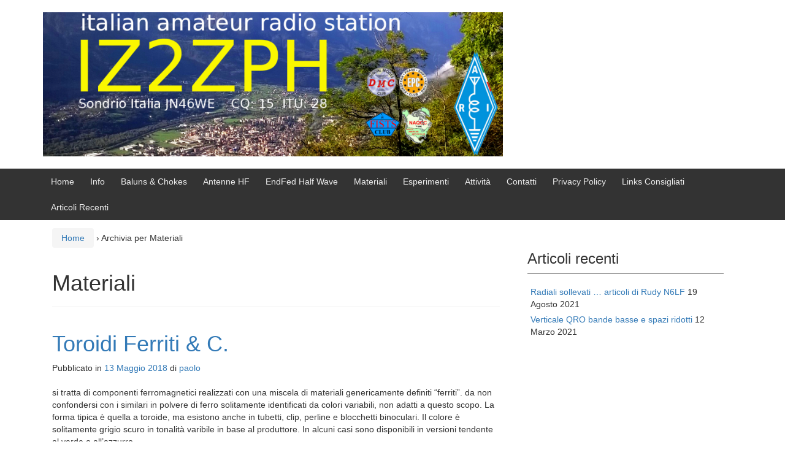

--- FILE ---
content_type: text/html; charset=UTF-8
request_url: https://www.iz2zph.eu/?cat=6
body_size: 22373
content:
<!DOCTYPE html>
<!--[if IE 8 ]>
	<html class="no-js ie8" lang="it-IT">
<![endif]-->
<!--[if IE 9 ]>
	<html class="no-js ie9" lang="it-IT">
<![endif]-->
<!--[if gt IE 9]><!-->
<html lang="it-IT"><!--<![endif]-->
	<head>
				<meta charset="UTF-8">
		<meta name="viewport" content="width=device-width, initial-scale=1">
		<meta http-equiv="X-UA-Compatible" content="IE=9; IE=8; IE=7; IE=EDGE" /> 

		<link rel="profile" href="http://gmpg.org/xfn/11">
		<link rel="pingback" href="https://www.iz2zph.eu/xmlrpc.php">
		
		<title>Materiali &#8211; IZ2ZPH</title>
<meta name='robots' content='max-image-preview:large' />

<meta name="google-site-verification" content="QUYK5ZCPFthCXF_v8kUQJ79iDTWpmlMbK1weJ7ZW8yI" />
<link rel="alternate" type="application/rss+xml" title="IZ2ZPH &raquo; Feed" href="https://www.iz2zph.eu/?feed=rss2" />
<link rel="alternate" type="application/rss+xml" title="IZ2ZPH &raquo; Feed dei commenti" href="https://www.iz2zph.eu/?feed=comments-rss2" />
<link rel="alternate" type="application/rss+xml" title="IZ2ZPH &raquo; Materiali Feed della categoria" href="https://www.iz2zph.eu/?feed=rss2&#038;cat=6" />
<script type="text/javascript">
/* <![CDATA[ */
window._wpemojiSettings = {"baseUrl":"https:\/\/s.w.org\/images\/core\/emoji\/15.0.3\/72x72\/","ext":".png","svgUrl":"https:\/\/s.w.org\/images\/core\/emoji\/15.0.3\/svg\/","svgExt":".svg","source":{"concatemoji":"https:\/\/www.iz2zph.eu\/wp-includes\/js\/wp-emoji-release.min.js?ver=6.6.4"}};
/*! This file is auto-generated */
!function(i,n){var o,s,e;function c(e){try{var t={supportTests:e,timestamp:(new Date).valueOf()};sessionStorage.setItem(o,JSON.stringify(t))}catch(e){}}function p(e,t,n){e.clearRect(0,0,e.canvas.width,e.canvas.height),e.fillText(t,0,0);var t=new Uint32Array(e.getImageData(0,0,e.canvas.width,e.canvas.height).data),r=(e.clearRect(0,0,e.canvas.width,e.canvas.height),e.fillText(n,0,0),new Uint32Array(e.getImageData(0,0,e.canvas.width,e.canvas.height).data));return t.every(function(e,t){return e===r[t]})}function u(e,t,n){switch(t){case"flag":return n(e,"\ud83c\udff3\ufe0f\u200d\u26a7\ufe0f","\ud83c\udff3\ufe0f\u200b\u26a7\ufe0f")?!1:!n(e,"\ud83c\uddfa\ud83c\uddf3","\ud83c\uddfa\u200b\ud83c\uddf3")&&!n(e,"\ud83c\udff4\udb40\udc67\udb40\udc62\udb40\udc65\udb40\udc6e\udb40\udc67\udb40\udc7f","\ud83c\udff4\u200b\udb40\udc67\u200b\udb40\udc62\u200b\udb40\udc65\u200b\udb40\udc6e\u200b\udb40\udc67\u200b\udb40\udc7f");case"emoji":return!n(e,"\ud83d\udc26\u200d\u2b1b","\ud83d\udc26\u200b\u2b1b")}return!1}function f(e,t,n){var r="undefined"!=typeof WorkerGlobalScope&&self instanceof WorkerGlobalScope?new OffscreenCanvas(300,150):i.createElement("canvas"),a=r.getContext("2d",{willReadFrequently:!0}),o=(a.textBaseline="top",a.font="600 32px Arial",{});return e.forEach(function(e){o[e]=t(a,e,n)}),o}function t(e){var t=i.createElement("script");t.src=e,t.defer=!0,i.head.appendChild(t)}"undefined"!=typeof Promise&&(o="wpEmojiSettingsSupports",s=["flag","emoji"],n.supports={everything:!0,everythingExceptFlag:!0},e=new Promise(function(e){i.addEventListener("DOMContentLoaded",e,{once:!0})}),new Promise(function(t){var n=function(){try{var e=JSON.parse(sessionStorage.getItem(o));if("object"==typeof e&&"number"==typeof e.timestamp&&(new Date).valueOf()<e.timestamp+604800&&"object"==typeof e.supportTests)return e.supportTests}catch(e){}return null}();if(!n){if("undefined"!=typeof Worker&&"undefined"!=typeof OffscreenCanvas&&"undefined"!=typeof URL&&URL.createObjectURL&&"undefined"!=typeof Blob)try{var e="postMessage("+f.toString()+"("+[JSON.stringify(s),u.toString(),p.toString()].join(",")+"));",r=new Blob([e],{type:"text/javascript"}),a=new Worker(URL.createObjectURL(r),{name:"wpTestEmojiSupports"});return void(a.onmessage=function(e){c(n=e.data),a.terminate(),t(n)})}catch(e){}c(n=f(s,u,p))}t(n)}).then(function(e){for(var t in e)n.supports[t]=e[t],n.supports.everything=n.supports.everything&&n.supports[t],"flag"!==t&&(n.supports.everythingExceptFlag=n.supports.everythingExceptFlag&&n.supports[t]);n.supports.everythingExceptFlag=n.supports.everythingExceptFlag&&!n.supports.flag,n.DOMReady=!1,n.readyCallback=function(){n.DOMReady=!0}}).then(function(){return e}).then(function(){var e;n.supports.everything||(n.readyCallback(),(e=n.source||{}).concatemoji?t(e.concatemoji):e.wpemoji&&e.twemoji&&(t(e.twemoji),t(e.wpemoji)))}))}((window,document),window._wpemojiSettings);
/* ]]> */
</script>
<style id='wp-emoji-styles-inline-css' type='text/css'>

	img.wp-smiley, img.emoji {
		display: inline !important;
		border: none !important;
		box-shadow: none !important;
		height: 1em !important;
		width: 1em !important;
		margin: 0 0.07em !important;
		vertical-align: -0.1em !important;
		background: none !important;
		padding: 0 !important;
	}
</style>
<link rel='stylesheet' id='wp-block-library-css' href='https://www.iz2zph.eu/wp-includes/css/dist/block-library/style.min.css?ver=6.6.4' type='text/css' media='all' />
<style id='classic-theme-styles-inline-css' type='text/css'>
/*! This file is auto-generated */
.wp-block-button__link{color:#fff;background-color:#32373c;border-radius:9999px;box-shadow:none;text-decoration:none;padding:calc(.667em + 2px) calc(1.333em + 2px);font-size:1.125em}.wp-block-file__button{background:#32373c;color:#fff;text-decoration:none}
</style>
<style id='global-styles-inline-css' type='text/css'>
:root{--wp--preset--aspect-ratio--square: 1;--wp--preset--aspect-ratio--4-3: 4/3;--wp--preset--aspect-ratio--3-4: 3/4;--wp--preset--aspect-ratio--3-2: 3/2;--wp--preset--aspect-ratio--2-3: 2/3;--wp--preset--aspect-ratio--16-9: 16/9;--wp--preset--aspect-ratio--9-16: 9/16;--wp--preset--color--black: #000000;--wp--preset--color--cyan-bluish-gray: #abb8c3;--wp--preset--color--white: #ffffff;--wp--preset--color--pale-pink: #f78da7;--wp--preset--color--vivid-red: #cf2e2e;--wp--preset--color--luminous-vivid-orange: #ff6900;--wp--preset--color--luminous-vivid-amber: #fcb900;--wp--preset--color--light-green-cyan: #7bdcb5;--wp--preset--color--vivid-green-cyan: #00d084;--wp--preset--color--pale-cyan-blue: #8ed1fc;--wp--preset--color--vivid-cyan-blue: #0693e3;--wp--preset--color--vivid-purple: #9b51e0;--wp--preset--gradient--vivid-cyan-blue-to-vivid-purple: linear-gradient(135deg,rgba(6,147,227,1) 0%,rgb(155,81,224) 100%);--wp--preset--gradient--light-green-cyan-to-vivid-green-cyan: linear-gradient(135deg,rgb(122,220,180) 0%,rgb(0,208,130) 100%);--wp--preset--gradient--luminous-vivid-amber-to-luminous-vivid-orange: linear-gradient(135deg,rgba(252,185,0,1) 0%,rgba(255,105,0,1) 100%);--wp--preset--gradient--luminous-vivid-orange-to-vivid-red: linear-gradient(135deg,rgba(255,105,0,1) 0%,rgb(207,46,46) 100%);--wp--preset--gradient--very-light-gray-to-cyan-bluish-gray: linear-gradient(135deg,rgb(238,238,238) 0%,rgb(169,184,195) 100%);--wp--preset--gradient--cool-to-warm-spectrum: linear-gradient(135deg,rgb(74,234,220) 0%,rgb(151,120,209) 20%,rgb(207,42,186) 40%,rgb(238,44,130) 60%,rgb(251,105,98) 80%,rgb(254,248,76) 100%);--wp--preset--gradient--blush-light-purple: linear-gradient(135deg,rgb(255,206,236) 0%,rgb(152,150,240) 100%);--wp--preset--gradient--blush-bordeaux: linear-gradient(135deg,rgb(254,205,165) 0%,rgb(254,45,45) 50%,rgb(107,0,62) 100%);--wp--preset--gradient--luminous-dusk: linear-gradient(135deg,rgb(255,203,112) 0%,rgb(199,81,192) 50%,rgb(65,88,208) 100%);--wp--preset--gradient--pale-ocean: linear-gradient(135deg,rgb(255,245,203) 0%,rgb(182,227,212) 50%,rgb(51,167,181) 100%);--wp--preset--gradient--electric-grass: linear-gradient(135deg,rgb(202,248,128) 0%,rgb(113,206,126) 100%);--wp--preset--gradient--midnight: linear-gradient(135deg,rgb(2,3,129) 0%,rgb(40,116,252) 100%);--wp--preset--font-size--small: 13px;--wp--preset--font-size--medium: 20px;--wp--preset--font-size--large: 36px;--wp--preset--font-size--x-large: 42px;--wp--preset--spacing--20: 0.44rem;--wp--preset--spacing--30: 0.67rem;--wp--preset--spacing--40: 1rem;--wp--preset--spacing--50: 1.5rem;--wp--preset--spacing--60: 2.25rem;--wp--preset--spacing--70: 3.38rem;--wp--preset--spacing--80: 5.06rem;--wp--preset--shadow--natural: 6px 6px 9px rgba(0, 0, 0, 0.2);--wp--preset--shadow--deep: 12px 12px 50px rgba(0, 0, 0, 0.4);--wp--preset--shadow--sharp: 6px 6px 0px rgba(0, 0, 0, 0.2);--wp--preset--shadow--outlined: 6px 6px 0px -3px rgba(255, 255, 255, 1), 6px 6px rgba(0, 0, 0, 1);--wp--preset--shadow--crisp: 6px 6px 0px rgba(0, 0, 0, 1);}:where(.is-layout-flex){gap: 0.5em;}:where(.is-layout-grid){gap: 0.5em;}body .is-layout-flex{display: flex;}.is-layout-flex{flex-wrap: wrap;align-items: center;}.is-layout-flex > :is(*, div){margin: 0;}body .is-layout-grid{display: grid;}.is-layout-grid > :is(*, div){margin: 0;}:where(.wp-block-columns.is-layout-flex){gap: 2em;}:where(.wp-block-columns.is-layout-grid){gap: 2em;}:where(.wp-block-post-template.is-layout-flex){gap: 1.25em;}:where(.wp-block-post-template.is-layout-grid){gap: 1.25em;}.has-black-color{color: var(--wp--preset--color--black) !important;}.has-cyan-bluish-gray-color{color: var(--wp--preset--color--cyan-bluish-gray) !important;}.has-white-color{color: var(--wp--preset--color--white) !important;}.has-pale-pink-color{color: var(--wp--preset--color--pale-pink) !important;}.has-vivid-red-color{color: var(--wp--preset--color--vivid-red) !important;}.has-luminous-vivid-orange-color{color: var(--wp--preset--color--luminous-vivid-orange) !important;}.has-luminous-vivid-amber-color{color: var(--wp--preset--color--luminous-vivid-amber) !important;}.has-light-green-cyan-color{color: var(--wp--preset--color--light-green-cyan) !important;}.has-vivid-green-cyan-color{color: var(--wp--preset--color--vivid-green-cyan) !important;}.has-pale-cyan-blue-color{color: var(--wp--preset--color--pale-cyan-blue) !important;}.has-vivid-cyan-blue-color{color: var(--wp--preset--color--vivid-cyan-blue) !important;}.has-vivid-purple-color{color: var(--wp--preset--color--vivid-purple) !important;}.has-black-background-color{background-color: var(--wp--preset--color--black) !important;}.has-cyan-bluish-gray-background-color{background-color: var(--wp--preset--color--cyan-bluish-gray) !important;}.has-white-background-color{background-color: var(--wp--preset--color--white) !important;}.has-pale-pink-background-color{background-color: var(--wp--preset--color--pale-pink) !important;}.has-vivid-red-background-color{background-color: var(--wp--preset--color--vivid-red) !important;}.has-luminous-vivid-orange-background-color{background-color: var(--wp--preset--color--luminous-vivid-orange) !important;}.has-luminous-vivid-amber-background-color{background-color: var(--wp--preset--color--luminous-vivid-amber) !important;}.has-light-green-cyan-background-color{background-color: var(--wp--preset--color--light-green-cyan) !important;}.has-vivid-green-cyan-background-color{background-color: var(--wp--preset--color--vivid-green-cyan) !important;}.has-pale-cyan-blue-background-color{background-color: var(--wp--preset--color--pale-cyan-blue) !important;}.has-vivid-cyan-blue-background-color{background-color: var(--wp--preset--color--vivid-cyan-blue) !important;}.has-vivid-purple-background-color{background-color: var(--wp--preset--color--vivid-purple) !important;}.has-black-border-color{border-color: var(--wp--preset--color--black) !important;}.has-cyan-bluish-gray-border-color{border-color: var(--wp--preset--color--cyan-bluish-gray) !important;}.has-white-border-color{border-color: var(--wp--preset--color--white) !important;}.has-pale-pink-border-color{border-color: var(--wp--preset--color--pale-pink) !important;}.has-vivid-red-border-color{border-color: var(--wp--preset--color--vivid-red) !important;}.has-luminous-vivid-orange-border-color{border-color: var(--wp--preset--color--luminous-vivid-orange) !important;}.has-luminous-vivid-amber-border-color{border-color: var(--wp--preset--color--luminous-vivid-amber) !important;}.has-light-green-cyan-border-color{border-color: var(--wp--preset--color--light-green-cyan) !important;}.has-vivid-green-cyan-border-color{border-color: var(--wp--preset--color--vivid-green-cyan) !important;}.has-pale-cyan-blue-border-color{border-color: var(--wp--preset--color--pale-cyan-blue) !important;}.has-vivid-cyan-blue-border-color{border-color: var(--wp--preset--color--vivid-cyan-blue) !important;}.has-vivid-purple-border-color{border-color: var(--wp--preset--color--vivid-purple) !important;}.has-vivid-cyan-blue-to-vivid-purple-gradient-background{background: var(--wp--preset--gradient--vivid-cyan-blue-to-vivid-purple) !important;}.has-light-green-cyan-to-vivid-green-cyan-gradient-background{background: var(--wp--preset--gradient--light-green-cyan-to-vivid-green-cyan) !important;}.has-luminous-vivid-amber-to-luminous-vivid-orange-gradient-background{background: var(--wp--preset--gradient--luminous-vivid-amber-to-luminous-vivid-orange) !important;}.has-luminous-vivid-orange-to-vivid-red-gradient-background{background: var(--wp--preset--gradient--luminous-vivid-orange-to-vivid-red) !important;}.has-very-light-gray-to-cyan-bluish-gray-gradient-background{background: var(--wp--preset--gradient--very-light-gray-to-cyan-bluish-gray) !important;}.has-cool-to-warm-spectrum-gradient-background{background: var(--wp--preset--gradient--cool-to-warm-spectrum) !important;}.has-blush-light-purple-gradient-background{background: var(--wp--preset--gradient--blush-light-purple) !important;}.has-blush-bordeaux-gradient-background{background: var(--wp--preset--gradient--blush-bordeaux) !important;}.has-luminous-dusk-gradient-background{background: var(--wp--preset--gradient--luminous-dusk) !important;}.has-pale-ocean-gradient-background{background: var(--wp--preset--gradient--pale-ocean) !important;}.has-electric-grass-gradient-background{background: var(--wp--preset--gradient--electric-grass) !important;}.has-midnight-gradient-background{background: var(--wp--preset--gradient--midnight) !important;}.has-small-font-size{font-size: var(--wp--preset--font-size--small) !important;}.has-medium-font-size{font-size: var(--wp--preset--font-size--medium) !important;}.has-large-font-size{font-size: var(--wp--preset--font-size--large) !important;}.has-x-large-font-size{font-size: var(--wp--preset--font-size--x-large) !important;}
:where(.wp-block-post-template.is-layout-flex){gap: 1.25em;}:where(.wp-block-post-template.is-layout-grid){gap: 1.25em;}
:where(.wp-block-columns.is-layout-flex){gap: 2em;}:where(.wp-block-columns.is-layout-grid){gap: 2em;}
:root :where(.wp-block-pullquote){font-size: 1.5em;line-height: 1.6;}
</style>
<link rel='stylesheet' id='dashicons-css' href='https://www.iz2zph.eu/wp-includes/css/dashicons.min.css?ver=6.6.4' type='text/css' media='all' />
<link rel='stylesheet' id='post-views-counter-frontend-css' href='https://www.iz2zph.eu/wp-content/plugins/post-views-counter/css/frontend.min.css?ver=1.4.7' type='text/css' media='all' />
<link rel='stylesheet' id='responsive-mobile-style-css' href='https://www.iz2zph.eu/wp-content/themes/responsive-mobile/css/style.css?ver=1.15.1' type='text/css' media='all' />
<link rel='stylesheet' id='bootstrap-css' href='https://www.iz2zph.eu/wp-content/themes/responsive-mobile/libraries/bootstrap/css/bootstrap.min.css?ver=6.6.4' type='text/css' media='all' />
<script type="text/javascript" src="https://www.iz2zph.eu/wp-includes/js/jquery/jquery.min.js?ver=3.7.1" id="jquery-core-js"></script>
<script type="text/javascript" src="https://www.iz2zph.eu/wp-includes/js/jquery/jquery-migrate.min.js?ver=3.4.1" id="jquery-migrate-js"></script>
<script type="text/javascript" src="https://www.iz2zph.eu/wp-content/themes/responsive-mobile/libraries/bootstrap/js/bootstrap.min.js?ver=6.6.4" id="bootstrap-js-js"></script>
<link rel="https://api.w.org/" href="https://www.iz2zph.eu/index.php?rest_route=/" /><link rel="alternate" title="JSON" type="application/json" href="https://www.iz2zph.eu/index.php?rest_route=/wp/v2/categories/6" /><link rel="EditURI" type="application/rsd+xml" title="RSD" href="https://www.iz2zph.eu/xmlrpc.php?rsd" />
<meta name="generator" content="WordPress 6.6.4" />
	</head>

<body class="archive category category-materiali category-6 default" itemscope="itemscope" itemtype="http://schema.org/WebPage">
<div id="container" class="site">
	<a class="skip-link screen-reader-text" href="#content">Vai al contenuto</a>
	<a class="skip-link screen-reader-text" href="#main-navigation">Salta al menu principale</a>
        <div id="header_section">
	<header id="header" class="container-full-width site-header" role="banner" itemscope="itemscope" itemtype="http://schema.org/WPHeader">
				<div class="container">
			<div class="header-row">
				<div id="site-branding">
							<div id="logo">
			<a href="https://www.iz2zph.eu/" rel="home" itemprop="url" title="IZ2ZPH">
				<img src="https://www.iz2zph.eu/wp-content/uploads/2015/02/cropped-cropped-testataqsl.png"  alt="IZ2ZPH" itemprop="image">
			</a>
		</div>
					</div>
				<div id="secondary-header">
									</div>
			</div>
		</div>

			</header><!-- #header -->

	<div id="main-menu-container" class="container-full-width">
		<div id="main-menu" class="container">
			<nav id="main-navigation" class="site-navigation" role="navigation" itemscope="itemscope" itemtype="http://schema.org/SiteNavigationElement">
				<div id="mobile-current-item">Menu</div>
				<button id="mobile-nav-button"><span class="accessibile-label">Toggle menu mobile</span></button>
				<div class="main-nav"><ul>
<li ><a href="https://www.iz2zph.eu/">Home</a></li><li class="page_item page-item-302"><a href="https://www.iz2zph.eu/?page_id=302">Info</a></li>
<li class="page_item page-item-297"><a href="https://www.iz2zph.eu/?page_id=297">Baluns &#038; Chokes</a></li>
<li class="page_item page-item-477"><a href="https://www.iz2zph.eu/?page_id=477">Antenne HF</a></li>
<li class="page_item page-item-295"><a href="https://www.iz2zph.eu/?page_id=295">EndFed Half Wave</a></li>
<li class="page_item page-item-300"><a href="https://www.iz2zph.eu/?page_id=300">Materiali</a></li>
<li class="page_item page-item-854"><a href="https://www.iz2zph.eu/?page_id=854">Esperimenti</a></li>
<li class="page_item page-item-86"><a href="https://www.iz2zph.eu/?page_id=86">Attività</a></li>
<li class="page_item page-item-292"><a href="https://www.iz2zph.eu/?page_id=292">Contatti</a></li>
<li class="page_item page-item-2165"><a href="https://www.iz2zph.eu/?page_id=2165">Privacy Policy</a></li>
<li class="page_item page-item-1300"><a href="https://www.iz2zph.eu/?page_id=1300">Links Consigliati</a></li>
<li class="page_item page-item-1207 current_page_parent"><a href="https://www.iz2zph.eu/?page_id=1207">Articoli Recenti</a></li>
</ul></div>
			</nav><!-- #site-navigation -->
		</div><!-- #main-menu -->
	</div><!-- #main-menu-container -->
	<div id="sub-menu-container" class="container-full-width">
		<div id="sub-menu" class="container">
			<nav id="sub-navigation" class="site-navigation" role="navigation" itemscope="itemscope" itemtype="http://schema.org/SiteNavigationElement">
						</nav><!-- #site-navigation -->
		</div><!-- #sub-menu -->
	</div><!-- #sub-menu-container -->
        </div>
	<div id="wrapper" class="site-content container-full-width">

<div id="content-archive" class="content-area">
	<main id="main" class="site-main" role="main" itemprop="mainContentOfPage" itemscope="itemscope" itemtype="http://schema.org/Blog">

		
			<div class="breadcrumb-list" xmlns:v="http://rdf.data-vocabulary.org/#"><span class="breadcrumb" typeof="v:Breadcrumb"><a rel="v:url" property="v:title" href="https://www.iz2zph.eu/">Home</a></span> <span class="chevron">&#8250;</span> <span class="breadcrumb-current">Archivia per Materiali</span></div>	<header class="page-header">
		<h1 class="title-archive">
			Materiali		</h1>
			</header><!-- .page-header -->

						
					<article id="post-279" class="post-279 post type-post status-publish format-standard hentry category-esperimenti category-materiali tag-ferriti-toroidi-iz2zph">
		
		
				
<header class="entry-header">
	<h1 class="entry-title post-title"><a href="https://www.iz2zph.eu/?p=279" rel="bookmark">Toroidi Ferriti &#038; C.</a></h1>
			<div class="post-meta">
			<span class="meta-prep meta-prep-author posted">Pubblicato in </span> <a href="https://www.iz2zph.eu/?p=279" title="10:45" rel="bookmark"><time class="timestamp updated" itemprop="datePublished" datetime="2018-05-13T10:45:49+02:00">13 Maggio 2018</time></a><span class="byline"> di </span> <span class="author vcard" itemprop="author" itemscope="itemscope" itemtype="http://schema.org/Person"><a class="url fn n" href="https://www.iz2zph.eu/?author=1" title="Visualizza tutti gli articoli di paolo" itemprop="url" rel="author"><span itemprop="name">paolo</span></a></span>		</div><!-- .post-meta -->
	
</header><!-- .entry-header -->


		
		<div class="post-entry">
							<div class="entry-content">
					
					<p>si tratta di componenti ferromagnetici realizzati con una miscela di materiali genericamente definiti &#8220;ferriti&#8221;. da non confondersi con i similari in polvere di ferro solitamente identificati da colori variabili, non adatti a questo scopo. La forma tipica è quella a toroide, ma esistono anche in tubetti, clip, perline e blocchetti binoculari. Il colore è solitamente grigio scuro in tonalità varibile in base al produttore. In alcuni casi sono disponibili in versioni tendente al verde o all&#8217;azzurro.</p>
<p>Per avere quello corretto è necessario affidarsi ad un rivenditore affidabile oppure procedere con la seguente misura</p>
<ol>
<li>avvolgere una spira di filo di rame sul toroide</li>
<li>misurare l&#8217;induttanza rilevata</li>
<li>utilizzando le tabelle del costruttore oppure appositi sw (miniring core calculator) cercare la miscela che a parità di dimensione dà quel valore.a titolo di esempio (per una spira):</li>
<li>FT240-43 -&gt; 930nH,</li>
<li>FT240-77 -&gt; 2.725uH</li>
<li>FT240-61 -&gt; 161nH</li>
<li>FT140-43 -&gt;760nH</li>
</ol>
<p>come si nota l&#8217;induttanza è in funzione del mix e della dimensione del toroide</p>
<p>i nuclei in ferrite sono identificati dalla sigla FT seguita dal diametro in pollici e dal mix</p>
<div id="attachment_518" class="wp-caption alignnone">
<p class="wp-caption-text">(es. FT240-43 ferrite mix 43 diametro 2.4 pollici &#8211; poco più 6 centimetri) La lettera A accanto alla misura indica altezza doppia, equivalente a sovrapporre due nuclei normali</p>
</div>
<p><img fetchpriority="high" decoding="async" class="alignnone wp-image-1549 size-full" src="/wp-content/uploads/2016/07/ferriti-e1493047705274.jpg" alt="" width="600" height="444" /></p>
<p>tnx: Palomar Engineering</p>
<p><img decoding="async" class="alignnone size-full wp-image-1562" src="/wp-content/uploads/2016/07/materiali.png" alt="" width="500" height="331" srcset="https://www.iz2zph.eu/wp-content/uploads/2016/07/materiali.png 500w, https://www.iz2zph.eu/wp-content/uploads/2016/07/materiali-300x199.png 300w, https://www.iz2zph.eu/wp-content/uploads/2016/07/materiali-100x66.png 100w, https://www.iz2zph.eu/wp-content/uploads/2016/07/materiali-150x99.png 150w, https://www.iz2zph.eu/wp-content/uploads/2016/07/materiali-200x132.png 200w, https://www.iz2zph.eu/wp-content/uploads/2016/07/materiali-450x298.png 450w" sizes="(max-width: 500px) 100vw, 500px" /></p>
<p>come si può notare il tipo 31 è il più adatto per un uso ad ampio spettro.</p>
<p>Sono realizzate con mix le clip anti-disturbo utilizzate normalmente su PC, monitor ed accessori informatici</p>
<p>Il tipo 77 è più specializzato ed adatto soprattutto alle band basse</p>
<p>Il tipo 43 è intermedio e dà il meglio di sè fino ai 40 metri con uso saltuario in 80</p>
<p>Il tipo 61 è adatto alle bande più alte fino ai 20 metri</p>
<p>il segreto è ottenere l&#8217;impedenza più alta alla frequenza più bassa, o almeno a quella che ci interessa di più</p>
<p><img decoding="async" class="size-full wp-image-362 alignleft" src="/wp-content/uploads/2016/07/toro.jpg" alt="toro" width="333" height="108" srcset="https://www.iz2zph.eu/wp-content/uploads/2016/07/toro.jpg 333w, https://www.iz2zph.eu/wp-content/uploads/2016/07/toro-300x97.jpg 300w, https://www.iz2zph.eu/wp-content/uploads/2016/07/toro-250x81.jpg 250w, https://www.iz2zph.eu/wp-content/uploads/2016/07/toro-150x49.jpg 150w" sizes="(max-width: 333px) 100vw, 333px" /></p>
<p>&nbsp;</p>
<p>&nbsp;</p>
<p>&nbsp;</p>
<p>&nbsp;</p>
<p><a href="https://www.iz2zph.eu/wp-content/uploads/2016/07/Datasheet-ferrite.pdf">Datasheet materiali in ferrite</a></p>
<p>&nbsp;</p>
<p>&nbsp;</p>
<p><strong><em>Materiali a base di ferrite</em></strong><br />
(Amidon© / FairRite© / Laird© / Ferroxcube© ):</p>
<p><img loading="lazy" decoding="async" class="alignnone size-full wp-image-1552" src="/wp-content/uploads/2016/07/mix77.png" alt="" width="400" height="164" srcset="https://www.iz2zph.eu/wp-content/uploads/2016/07/mix77.png 400w, https://www.iz2zph.eu/wp-content/uploads/2016/07/mix77-300x123.png 300w, https://www.iz2zph.eu/wp-content/uploads/2016/07/mix77-100x41.png 100w, https://www.iz2zph.eu/wp-content/uploads/2016/07/mix77-150x62.png 150w, https://www.iz2zph.eu/wp-content/uploads/2016/07/mix77-200x82.png 200w" sizes="(max-width: 400px) 100vw, 400px" /></p>
<p><a href="http://www.iz2zph.eu/?attachment_id=363"><img loading="lazy" decoding="async" class="alignnone wp-image-363" src="/wp-content/uploads/2016/07/m31.png" alt="m31" width="338" height="158" srcset="https://www.iz2zph.eu/wp-content/uploads/2016/07/m31.png 383w, https://www.iz2zph.eu/wp-content/uploads/2016/07/m31-300x140.png 300w, https://www.iz2zph.eu/wp-content/uploads/2016/07/m31-250x117.png 250w, https://www.iz2zph.eu/wp-content/uploads/2016/07/m31-150x70.png 150w" sizes="(max-width: 338px) 100vw, 338px" /></a></p>
<p><a href="http://www.iz2zph.eu/?attachment_id=364"><img loading="lazy" decoding="async" class="alignnone wp-image-364" src="/wp-content/uploads/2016/07/m43.png" alt="m43" width="340" height="192" srcset="https://www.iz2zph.eu/wp-content/uploads/2016/07/m43.png 388w, https://www.iz2zph.eu/wp-content/uploads/2016/07/m43-300x169.png 300w, https://www.iz2zph.eu/wp-content/uploads/2016/07/m43-250x141.png 250w, https://www.iz2zph.eu/wp-content/uploads/2016/07/m43-150x85.png 150w" sizes="(max-width: 340px) 100vw, 340px" /></a></p>
<figure id="attachment_369" aria-describedby="caption-attachment-369" style="width: 150px" class="wp-caption alignleft"><img loading="lazy" decoding="async" class="wp-image-369 size-thumbnail" src="/wp-content/uploads/2016/07/7051-150x150.jpg" alt="7051" width="150" height="150" srcset="https://www.iz2zph.eu/wp-content/uploads/2016/07/7051-150x150.jpg 150w, https://www.iz2zph.eu/wp-content/uploads/2016/07/7051-300x300.jpg 300w, https://www.iz2zph.eu/wp-content/uploads/2016/07/7051.jpg 500w" sizes="(max-width: 150px) 100vw, 150px" /><figcaption id="caption-attachment-369" class="wp-caption-text">Fair-Rite BN43-7051</figcaption></figure>
<p>&nbsp;</p>
<p>&nbsp;</p>
<p>&nbsp;</p>
<p>&nbsp;</p>
<p>&nbsp;</p>
<p>initial permeability ui=850. 28.7mm x  28.7mm x 14.25mm, fori 6.35mm,</p>
<p><a href="http://www.iz2zph.eu/?attachment_id=365"><img loading="lazy" decoding="async" class="alignnone wp-image-365" src="/wp-content/uploads/2016/07/m61.png" alt="m61" width="341" height="196" srcset="https://www.iz2zph.eu/wp-content/uploads/2016/07/m61.png 385w, https://www.iz2zph.eu/wp-content/uploads/2016/07/m61-300x172.png 300w, https://www.iz2zph.eu/wp-content/uploads/2016/07/m61-250x144.png 250w, https://www.iz2zph.eu/wp-content/uploads/2016/07/m61-150x86.png 150w" sizes="(max-width: 341px) 100vw, 341px" /></a></p>
<hr />
<p><strong>Nuovo materiale per W2DU su coassiali 5mm</strong></p>
<p><strong>( RG-142/400/223/58)</strong><br />
<a href="https://www.iz2zph.eu/wp-content/uploads/2018/05/tn1064.pdf" target="_blank" rel="noopener"><strong>Ferroxcube TN10/6/4-3E25 </strong></a></p>
<table border="0" width="500" align="center">
<tbody>
<tr>
<td width="250"><img loading="lazy" decoding="async" class=" wp-image-2372 alignleft" src="https://www.iz2zph.eu/wp-content/uploads/2018/05/tn1.png" alt="" width="191" height="187" srcset="https://www.iz2zph.eu/wp-content/uploads/2018/05/tn1.png 309w, https://www.iz2zph.eu/wp-content/uploads/2018/05/tn1-300x294.png 300w, https://www.iz2zph.eu/wp-content/uploads/2018/05/tn1-100x98.png 100w, https://www.iz2zph.eu/wp-content/uploads/2018/05/tn1-150x147.png 150w, https://www.iz2zph.eu/wp-content/uploads/2018/05/tn1-200x196.png 200w" sizes="(max-width: 191px) 100vw, 191px" /></td>
<td width="250"><img loading="lazy" decoding="async" class="aligncenter wp-image-2377" src="https://www.iz2zph.eu/wp-content/uploads/2018/05/tn10.png" alt="" width="207" height="213" srcset="https://www.iz2zph.eu/wp-content/uploads/2018/05/tn10.png 271w, https://www.iz2zph.eu/wp-content/uploads/2018/05/tn10-100x103.png 100w, https://www.iz2zph.eu/wp-content/uploads/2018/05/tn10-150x154.png 150w, https://www.iz2zph.eu/wp-content/uploads/2018/05/tn10-200x206.png 200w" sizes="(max-width: 207px) 100vw, 207px" /></td>
</tr>
</tbody>
</table>
<p><img loading="lazy" decoding="async" class="size-full wp-image-2373 aligncenter" src="https://www.iz2zph.eu/wp-content/uploads/2018/05/3n25.png" alt="" width="679" height="93" align="center" srcset="https://www.iz2zph.eu/wp-content/uploads/2018/05/3n25.png 679w, https://www.iz2zph.eu/wp-content/uploads/2018/05/3n25-300x41.png 300w, https://www.iz2zph.eu/wp-content/uploads/2018/05/3n25-100x14.png 100w, https://www.iz2zph.eu/wp-content/uploads/2018/05/3n25-150x21.png 150w, https://www.iz2zph.eu/wp-content/uploads/2018/05/3n25-200x27.png 200w, https://www.iz2zph.eu/wp-content/uploads/2018/05/3n25-450x62.png 450w, https://www.iz2zph.eu/wp-content/uploads/2018/05/3n25-600x82.png 600w" sizes="(max-width: 679px) 100vw, 679px" /></p>
<hr />
<p>&nbsp;</p>
<p><strong>FB73-2401 (standard per W2DU)</strong></p>
<p><img loading="lazy" decoding="async" class="alignnone wp-image-2129 size-medium" src="https://www.iz2zph.eu/wp-content/uploads/2016/07/fb-73-2401-300x177.jpg" alt="" width="300" height="177" srcset="https://www.iz2zph.eu/wp-content/uploads/2016/07/fb-73-2401-300x177.jpg 300w, https://www.iz2zph.eu/wp-content/uploads/2016/07/fb-73-2401-100x59.jpg 100w, https://www.iz2zph.eu/wp-content/uploads/2016/07/fb-73-2401-150x89.jpg 150w, https://www.iz2zph.eu/wp-content/uploads/2016/07/fb-73-2401-200x118.jpg 200w, https://www.iz2zph.eu/wp-content/uploads/2016/07/fb-73-2401.jpg 444w" sizes="(max-width: 300px) 100vw, 300px" /></p>
<p>Permeability 2500 <a href="https://www.iz2zph.eu/wp-content/uploads/2016/07/fb-series-eng-bro-26319471.pdf">Amidon FB</a></p>
<p><strong>LFB095051 (per W2DU )</strong></p>
<p><span class="hps">initial</span> <span class="hps">permeability:  5000, 9.5mm x 19 foro 5.1mm</span></p>
<p><span class="hps"> <a href="https://www.iz2zph.eu/wp-content/uploads/2016/07/LFB095051-000.pdf">LFB095051-000</a></span></p>
<p><img loading="lazy" decoding="async" class="size-thumbnail wp-image-370 alignleft" src="/wp-content/uploads/2016/07/nuc-150x150.jpg" alt="nuc" width="150" height="150" /></p>
<p>&nbsp;</p>
<p>&nbsp;</p>
<p>&nbsp;</p>
<p>&nbsp;</p>
<p>&nbsp;</p>
<p><strong>CST9,5/5.1/15-3S4 (per W2DU)</strong></p>
<p>initial permeability: 1700, 9.5mm x  15mm foro 5.1mm</p>
<p><a href="https://www.iz2zph.eu/wp-content/uploads/2016/07/ferroxcube.pdf">ferroxcube</a></p>
<hr />
<p><strong><em>Materiali in polvere di ferro:</em></strong></p>
<p>normalmente non utilizzati</p>
<p><img loading="lazy" decoding="async" class="alignnone wp-image-367" src="/wp-content/uploads/2016/07/corefe.gif" alt="corefe" width="430" height="239" /></p>
				</div><!-- .entry-content -->
					</div><!-- .post-entry -->

		
<footer class="post-data">
					<span class="cat-links">
			Pubblicato in <a href="https://www.iz2zph.eu/?cat=11" rel="category">Esperimenti</a>, <a href="https://www.iz2zph.eu/?cat=6" rel="category">Materiali</a>		</span><br/>
		
				<span class="tags-links">
			taggato con <a href="https://www.iz2zph.eu/?tag=ferriti-toroidi-iz2zph" rel="tag">ferriti toroidi iz2zph</a>		</span>
			
	<div class="entry-meta">
			</div><!-- .entry-meta -->
	</footer><!-- .post-data -->
				</article><!-- #post-## -->

			
					<article id="post-1816" class="post-1816 post type-post status-publish format-standard hentry category-balun-chokes category-esperimenti category-materiali">
		
		
				
<header class="entry-header">
	<h1 class="entry-title post-title"><a href="https://www.iz2zph.eu/?p=1816" rel="bookmark">Balun Guanella&#8230;. parliamone</a></h1>
			<div class="post-meta">
			<span class="meta-prep meta-prep-author posted">Pubblicato in </span> <a href="https://www.iz2zph.eu/?p=1816" title="20:33" rel="bookmark"><time class="timestamp updated" itemprop="datePublished" datetime="2017-08-20T20:33:27+02:00">20 Agosto 2017</time></a><span class="byline"> di </span> <span class="author vcard" itemprop="author" itemscope="itemscope" itemtype="http://schema.org/Person"><a class="url fn n" href="https://www.iz2zph.eu/?author=1" title="Visualizza tutti gli articoli di paolo" itemprop="url" rel="author"><span itemprop="name">paolo</span></a></span>		</div><!-- .post-meta -->
	
</header><!-- .entry-header -->


		
		<div class="post-entry">
							<div class="entry-content">
					
					<p style="text-align: center;"><em><strong>************* LAVORI IN CORSO ******************</strong></em></p>
<p>Balun Guanella, balun in corrente, bla bla bla tutti ne parlano.</p>
<p>Senza entrare troppo nel teorico cerchiamo di capirne di più per sfruttarlo al meglio e quando veramente è necessario impiegarlo. George Guanella nel 1944 teorizzò la realizzazione di trasformatori avvolti in linea di trasmissione, per ottenere anche l&#8217;effetto di &#8220;strozzare&#8221; (choke) le correnti di modo comune. Il tutto è stato ripreso ed ampliato in seguito da Jerry Sevick W2FMI (SK)</p>
<p>L&#8217;elemento di base da cui partire è il Trasformatore a Linea di Trasmissione (Transmission Line Transformer o TLT all&#8217;inglese) che Guanella definì &#8220;Bulding Block&#8221; con rapporto 1:1</p>
<p>Il TLT trasferisce l&#8217;energia tra il suo ingresso e l&#8217;uscita attraverso una linea di trasmissione e non tramite flusso magnetico come avviene nei trasformatori tradizionali. Per questo motivo il TLT ha una maggiore larghezza di banda ed una efficienza maggiore rispetto ad altre soluzioni. Utilizzando un nucleo di materiale adeguato e opportunamente dimensionato e con una impedenza di linea prossima ai 100 ohm, è possibile ottenere bande passanti di circa 100 Mhz ed alte efficienze di oltre il 90% per rapporti di trasformazione compresi tra 1:2 e 1:16. Inoltre, per le caratteristiche di efficace trasformatore di isolamento, è possibile convertire un balun in un-un con un riferimento a massa anzichè flottante.</p>
<figure id="attachment_1837" aria-describedby="caption-attachment-1837" style="width: 351px" class="wp-caption aligncenter"><img loading="lazy" decoding="async" class="wp-image-1837 size-full" src="/wp-content/uploads/2017/08/base-11.jpg" alt="" width="351" height="199" srcset="https://www.iz2zph.eu/wp-content/uploads/2017/08/base-11.jpg 351w, https://www.iz2zph.eu/wp-content/uploads/2017/08/base-11-300x170.jpg 300w, https://www.iz2zph.eu/wp-content/uploads/2017/08/base-11-100x57.jpg 100w, https://www.iz2zph.eu/wp-content/uploads/2017/08/base-11-150x85.jpg 150w, https://www.iz2zph.eu/wp-content/uploads/2017/08/base-11-200x113.jpg 200w" sizes="(max-width: 351px) 100vw, 351px" /><figcaption id="caption-attachment-1837" class="wp-caption-text">Guanella Bulding Block</figcaption></figure>
<p>E&#8217; realizzato avvolgendo una linea bifilare (due conduttori affiancati isolati o smaltati) o coassiale su di un nucleo in ferrite (non in polveri di ferro). Questo tipo di costruzione permette di ottenere una banda passante molto estesa ma soltanto per un numero molto limitato e finiti di rapporti di trasformazione. L&#8217;elemento di base è da considerare a tutti gli effetti un trasformatore 1:1. Il trasformatore è bilanciato per costruzione e rimane tale se i due capi rimangono flottanti rispetto a massa</p>
<p>Tipicamente è possibile ottenere i valori di 1:1 , 1:4, 1:9, 1:16 e con qualche &#8220;trucco&#8221; 1:6 e 1:12. Il tipo di materiale utilizzato come supporto influisce sia sull&#8217;induttanza che sul fattore di merito (o &#8220;Q&#8221;). La  scelta del corretto mix nel toroide è fondamentale per ottimizzare la risposta nella banda di maggior interesse.</p>
<figure id="attachment_1833" aria-describedby="caption-attachment-1833" style="width: 617px" class="wp-caption aligncenter"><img loading="lazy" decoding="async" class="wp-image-1833 size-full" src="/wp-content/uploads/2017/08/schema.png" alt="" width="617" height="309" srcset="https://www.iz2zph.eu/wp-content/uploads/2017/08/schema.png 617w, https://www.iz2zph.eu/wp-content/uploads/2017/08/schema-300x150.png 300w, https://www.iz2zph.eu/wp-content/uploads/2017/08/schema-100x50.png 100w, https://www.iz2zph.eu/wp-content/uploads/2017/08/schema-150x75.png 150w, https://www.iz2zph.eu/wp-content/uploads/2017/08/schema-200x100.png 200w, https://www.iz2zph.eu/wp-content/uploads/2017/08/schema-450x225.png 450w, https://www.iz2zph.eu/wp-content/uploads/2017/08/schema-600x300.png 600w" sizes="(max-width: 617px) 100vw, 617px" /><figcaption id="caption-attachment-1833" class="wp-caption-text">trasformatore 1:4</figcaption></figure>
<hr />
<p>Una linea bifilare realizzata con due conduttori isolati  paralleli ed affiancati, sullo stile della classica piattina bicolore rossa e nera con una sezione di circa 0.5mmq ha una impedenza di 100 ohm. L&#8217;elemento di base avvolto di cui si è parlato sopra ha quindi una impedenza tipica di base di 100 ohm. Utilizzando un cavo coassiale anzichè una linea bifilare, l&#8217;impedenza sarà quella tipica del conduttore ( 50 o 75 ohm). Variando la spaziatura tra i conduttori bifilari è possibile aumentare l&#8217;impedenza a 100 e 200 ohm. Oltre pur essendo possibile, diventa di difficile realizzazione meccanica. La soluzione più comune utilizzata per spaziare i conduttori è inserirli in un tubetto di silicone o teflon di diametro variabile, in quanto la distanza critica è quella tra il centro dei conduttori, non quella tra le guaine. La formula per calcolar ela separazione in funzione dell&#8217;impedenza è</p>
<p><img loading="lazy" decoding="async" class="size-full wp-image-1824 aligncenter" src="/wp-content/uploads/2017/08/imp.png" alt="" width="216" height="77" srcset="https://www.iz2zph.eu/wp-content/uploads/2017/08/imp.png 216w, https://www.iz2zph.eu/wp-content/uploads/2017/08/imp-100x36.png 100w, https://www.iz2zph.eu/wp-content/uploads/2017/08/imp-150x53.png 150w, https://www.iz2zph.eu/wp-content/uploads/2017/08/imp-200x71.png 200w" sizes="(max-width: 216px) 100vw, 216px" /></p>
<p>dove D è la distanza tra i conduttori , d il diametro degli stessi,  Z è l&#8217;impedenza della linea, <i>Z</i><sub>0</sub> è la costante dell&#8217;impedenza in aria (circa 377 Ω), <i>ε<sub>r</sub></i> è la costante dielettrica (tipica 1.00054).</p>
<p>In condizioni normali la separazione <i>D</i> è superiore al diametro del conduttore <i>d</i> quindi risulta più pratico utilizzare le seguente</p>
<dl>
<dd><span class="mwe-math-element"><img decoding="async" class="mwe-math-fallback-image-inline aligncenter" src="https://wikimedia.org/api/rest_v1/media/math/render/svg/871fc50c7b911d2f11a7c73b3c0e8a4b540953dc" alt="{\displaystyle Z\approx 276\,\Omega \;\log _{10}\left(2{\frac {D}{d}}\right)}" aria-hidden="true" /></span></dd>
</dl>
<p>infatti con una separazione di 3mm ed un diametro di 1 mm si ottiene una linea prossima ai 200 ohm desiderati</p>
<p>Normalmente la spaziatura si regola infilando i conduttori in tubetti di teflon o silicone di diametro esterno opportuno. Utilizzando filo di rame smaltato anziche isolato e mantenendo i conduttori accostati, si ottiene una linea di trasmissione di impedenza prossima ai 50 ohm. Quindi un choke 1:1 per linea a 50 ohm si può ottenere sia avvolgendo cavo coassiale su un toroide che utilizzando un bifilare in rame smaltato. In entrambi i casi nel caso di installazione al&#8217;aperto ricordarsi contenitore e connessioni stagne!</p>
<p>&nbsp;</p>
<hr />
<p>Gli elementi di base sono quindi un trasformatore in linea di trasmissione (1:1 per semplicità) con un valore di impedenza noto (tipicamente da 100 a 200 ohm). Il trasformatore avvolto con cavo coassiale o filo nudo è il classico choke in corrente, di cui si è già discusso. Realizzato come sopra indicato, il trasformatore oltre ad annullare o ridurre le correnti di modo comune e avere una ampia banda passante, compatibilmente con il materiale utilizzato, non crea eccessive saturazioni nei nuclei magnetici, che in ogni caso devono comunque essere opportunamente dimensionati.</p>
<p>Un trasformatore in corrente realizzato con il metodo Guanella combina due o più &#8220;moduli&#8221; per ottenere il rapporto di trasformazione di impedenza desiderato.</p>
<p>Basiamo il ragionamento sul singolo elemento bifilare da 100 ohm avolto con cavo isolato</p>
<ol>
<li>collegando due trasformatori con primario e secondario in parallelo (100 + 100 ohm ovvero 50 ohm) ottenendo quindi un classico 1:1
<p><figure id="attachment_1841" aria-describedby="caption-attachment-1841" style="width: 312px" class="wp-caption aligncenter"><img loading="lazy" decoding="async" class="wp-image-1841" src="/wp-content/uploads/2017/08/1-1guanella.jpg" alt="" width="312" height="264" srcset="https://www.iz2zph.eu/wp-content/uploads/2017/08/1-1guanella.jpg 465w, https://www.iz2zph.eu/wp-content/uploads/2017/08/1-1guanella-300x254.jpg 300w, https://www.iz2zph.eu/wp-content/uploads/2017/08/1-1guanella-100x85.jpg 100w, https://www.iz2zph.eu/wp-content/uploads/2017/08/1-1guanella-150x127.jpg 150w, https://www.iz2zph.eu/wp-content/uploads/2017/08/1-1guanella-200x169.jpg 200w, https://www.iz2zph.eu/wp-content/uploads/2017/08/1-1guanella-450x381.jpg 450w" sizes="(max-width: 312px) 100vw, 312px" /><figcaption id="caption-attachment-1841" class="wp-caption-text">Guanella 1:1</figcaption></figure></li>
<li>collegando due trasformatori con il primario in parallelo (100 + 100 ohm ovvero 50 ohm) e secondario in serie (100 + 100 ohm ovvero 200 ohm) si ottiene 50/200 quindi 1:4
<p><figure id="attachment_1840" aria-describedby="caption-attachment-1840" style="width: 342px" class="wp-caption aligncenter"><img loading="lazy" decoding="async" class="wp-image-1840 " src="/wp-content/uploads/2017/08/1-4.png" alt="" width="342" height="232" srcset="https://www.iz2zph.eu/wp-content/uploads/2017/08/1-4.png 273w, https://www.iz2zph.eu/wp-content/uploads/2017/08/1-4-100x68.png 100w, https://www.iz2zph.eu/wp-content/uploads/2017/08/1-4-150x102.png 150w, https://www.iz2zph.eu/wp-content/uploads/2017/08/1-4-200x136.png 200w" sizes="(max-width: 342px) 100vw, 342px" /><figcaption id="caption-attachment-1840" class="wp-caption-text">Guanella 1:4</figcaption></figure></li>
</ol>
<hr />
<p>Con la linea a 100 ohm e ragionando su di una impedenza tipica di 50 ohm le combinazioni terminano, a meno di non dover lavorare su valori intermedi. Per rapporti di trasformazione superiori è necessario aumentare l&#8217;impedenza del trasformatore di base.</p>
<ol>
<li>per realizzare un trasformatore 1:9 necessario ad adattare una linea da 450 ohm ad una da 50 ohm servono tre nuclei di impedenza 150 ohm cablati con primari in parallelo (50 ohm) e secondari in serie (450 ohm). Come detto sopra la linea a 150 ohm si ottiene spaziando i conduttori di circa 1.8 mm.
<p><figure id="attachment_1826" aria-describedby="caption-attachment-1826" style="width: 498px" class="wp-caption aligncenter"><img loading="lazy" decoding="async" class="wp-image-1826" src="/wp-content/uploads/2017/08/guanella_9_1.jpg" alt="" width="498" height="270" srcset="https://www.iz2zph.eu/wp-content/uploads/2017/08/guanella_9_1.jpg 675w, https://www.iz2zph.eu/wp-content/uploads/2017/08/guanella_9_1-300x163.jpg 300w, https://www.iz2zph.eu/wp-content/uploads/2017/08/guanella_9_1-100x54.jpg 100w, https://www.iz2zph.eu/wp-content/uploads/2017/08/guanella_9_1-150x81.jpg 150w, https://www.iz2zph.eu/wp-content/uploads/2017/08/guanella_9_1-200x108.jpg 200w, https://www.iz2zph.eu/wp-content/uploads/2017/08/guanella_9_1-450x244.jpg 450w, https://www.iz2zph.eu/wp-content/uploads/2017/08/guanella_9_1-600x325.jpg 600w" sizes="(max-width: 498px) 100vw, 498px" /><figcaption id="caption-attachment-1826" class="wp-caption-text">guanella 1:9</figcaption></figure></li>
</ol>
<p>Per valori ancora superiori l&#8217;impedenza va ulteriormente aumentata. Per un 1:16 servono 4 nuclei con impedenza di 200 ohm (circa 3mm di separazione) sempre connessi primario parallelo (50) secondario serie (800)</p>
<p>Come si vede le combinazioni non sono infinite e dipendono da scelte anche meccaniche e di progetto.</p>
<hr />
<p>Combinando i singoli elementi in modo particolare è possibile avere rapporti diversamente non ottenibili. Ad esempio combinando due trasformatori 1:4 collegati in modo incrociati si ottiene un trasformatore 1:6 (50-&gt;300)</p>
<figure id="attachment_1828" aria-describedby="caption-attachment-1828" style="width: 239px" class="wp-caption aligncenter"><img loading="lazy" decoding="async" class="wp-image-1828 size-full" src="/wp-content/uploads/2017/08/6-1-guanella.jpg" alt="" width="239" height="245" srcset="https://www.iz2zph.eu/wp-content/uploads/2017/08/6-1-guanella.jpg 239w, https://www.iz2zph.eu/wp-content/uploads/2017/08/6-1-guanella-100x103.jpg 100w, https://www.iz2zph.eu/wp-content/uploads/2017/08/6-1-guanella-150x154.jpg 150w, https://www.iz2zph.eu/wp-content/uploads/2017/08/6-1-guanella-200x205.jpg 200w" sizes="(max-width: 239px) 100vw, 239px" /><figcaption id="caption-attachment-1828" class="wp-caption-text">guanella 1:6</figcaption></figure>
<p>Altra soluzione per valori particolari possono essere realizzati soltanto con trasformatori composti da un elemento in tensione oppure di tipo un-un ed un elemento guanella in corrente (1:1 o 1:4) oppure con particolari configurazioni</p>
<p>ad esempio :</p>
<p>il 1:6 può anche essere realizzato combinando  un 1:4 guanella con un-un 1.56:1</p>
<p>il 1:12 è un 1:9 guanella accoppiato con un un-un 1.33:1 settifilare (brutta definizione per un avvolgimento realizzato con sette conduttori paralleli)</p>
<figure id="attachment_1829" aria-describedby="caption-attachment-1829" style="width: 533px" class="wp-caption aligncenter"><img loading="lazy" decoding="async" class="wp-image-1829" src="/wp-content/uploads/2017/08/composito_12-1.jpg" alt="" width="533" height="228" srcset="https://www.iz2zph.eu/wp-content/uploads/2017/08/composito_12-1.jpg 800w, https://www.iz2zph.eu/wp-content/uploads/2017/08/composito_12-1-300x128.jpg 300w, https://www.iz2zph.eu/wp-content/uploads/2017/08/composito_12-1-768x328.jpg 768w, https://www.iz2zph.eu/wp-content/uploads/2017/08/composito_12-1-100x43.jpg 100w, https://www.iz2zph.eu/wp-content/uploads/2017/08/composito_12-1-150x64.jpg 150w, https://www.iz2zph.eu/wp-content/uploads/2017/08/composito_12-1-200x86.jpg 200w, https://www.iz2zph.eu/wp-content/uploads/2017/08/composito_12-1-450x192.jpg 450w, https://www.iz2zph.eu/wp-content/uploads/2017/08/composito_12-1-600x257.jpg 600w" sizes="(max-width: 533px) 100vw, 533px" /><figcaption id="caption-attachment-1829" class="wp-caption-text">1:12 composito</figcaption></figure>
<figure id="attachment_1830" aria-describedby="caption-attachment-1830" style="width: 458px" class="wp-caption aligncenter"><img loading="lazy" decoding="async" class="wp-image-1830 " src="/wp-content/uploads/2017/08/b12-1.jpg" alt="" width="458" height="256" srcset="https://www.iz2zph.eu/wp-content/uploads/2017/08/b12-1.jpg 598w, https://www.iz2zph.eu/wp-content/uploads/2017/08/b12-1-300x168.jpg 300w, https://www.iz2zph.eu/wp-content/uploads/2017/08/b12-1-100x56.jpg 100w, https://www.iz2zph.eu/wp-content/uploads/2017/08/b12-1-150x84.jpg 150w, https://www.iz2zph.eu/wp-content/uploads/2017/08/b12-1-200x112.jpg 200w, https://www.iz2zph.eu/wp-content/uploads/2017/08/b12-1-450x251.jpg 450w" sizes="(max-width: 458px) 100vw, 458px" /><figcaption id="caption-attachment-1830" class="wp-caption-text">1:12 commerciale</figcaption></figure>
<p>altri valori possono essere ottenuti anche sfruttando prese intermedie sugli avvolgimenti oppure convertendo un balun in un-un (esempio un trifilare 1:2.25)</p>
<figure id="attachment_1854" aria-describedby="caption-attachment-1854" style="width: 353px" class="wp-caption aligncenter"><img loading="lazy" decoding="async" class="wp-image-1854 size-full" src="/wp-content/uploads/2017/08/2251.png" alt="" width="353" height="195" srcset="https://www.iz2zph.eu/wp-content/uploads/2017/08/2251.png 353w, https://www.iz2zph.eu/wp-content/uploads/2017/08/2251-300x166.png 300w, https://www.iz2zph.eu/wp-content/uploads/2017/08/2251-100x55.png 100w, https://www.iz2zph.eu/wp-content/uploads/2017/08/2251-150x83.png 150w, https://www.iz2zph.eu/wp-content/uploads/2017/08/2251-200x110.png 200w" sizes="(max-width: 353px) 100vw, 353px" /><figcaption id="caption-attachment-1854" class="wp-caption-text">1:2.25</figcaption></figure>
<hr />
<p>I trasformatori di tipo guanella per definizione sono realizzati per un unico rapporto di trasformazione. L&#8217;unica combinazione che consente di ottenere un doppio valore è il caso dell&#8217;1:4 che con la trasformazione del secondario da serie a parallelo, si trasforma magicamente in 1:1. E&#8217; una soluzione usata spesso per basse potenze per la cui realizzazione serve soltanto un commutatore doppio adeguato. In questa configurazione e per potenze sotto i 100w è possibile utilizzare nuclei di dimensione ridotta (misura 82 o 100) o meglio ancora binoculari.</p>
<figure id="attachment_1844" aria-describedby="caption-attachment-1844" style="width: 423px" class="wp-caption aligncenter"><img loading="lazy" decoding="async" class="wp-image-1844 size-full" src="/wp-content/uploads/2017/08/doppio-1.jpg" alt="" width="423" height="183" srcset="https://www.iz2zph.eu/wp-content/uploads/2017/08/doppio-1.jpg 423w, https://www.iz2zph.eu/wp-content/uploads/2017/08/doppio-1-300x130.jpg 300w, https://www.iz2zph.eu/wp-content/uploads/2017/08/doppio-1-100x43.jpg 100w, https://www.iz2zph.eu/wp-content/uploads/2017/08/doppio-1-150x65.jpg 150w, https://www.iz2zph.eu/wp-content/uploads/2017/08/doppio-1-200x87.jpg 200w" sizes="(max-width: 423px) 100vw, 423px" /><figcaption id="caption-attachment-1844" class="wp-caption-text">doppio 1:4 e 1:1 in posizione 1:4</figcaption></figure>
<hr />
<p><em>Nel caso di impiego in un balun, il secondario diventa sbilanciato e non più flottante. Nonostante la realizzazione in corrente, in casi particolari (windom ad esempio) potrebbero verificarsi dei disadattamenti per la formazioni di correnti di modo comune provocate dalla massa sul secondario. In queste situazioni si rende necessario combinare il balun primario con un secondo elemento sempre in corrente questa volta di tipo 1:1 e che per ragioni meccaniche potrebbe essere un W2DU oppure il classico coassiale avvolto su toroide.</em></p>
<p><em>Un balun Guanella 1:4  può essere realizzato sia su uno che su due toroidi. Si risparmia un elemento magnetico ma:</em></p>
<ul>
<li><em> si creano di correnti di modo comune, riducendo la capacità di choking del balun stesso</em></li>
<li><em>funziona correttamente solo se il carico è perfettamente flottante e totalmente isolato e indipendente da terra</em></li>
</ul>
<p>Quindi scegliere sempre la soluzione a doppio nucleo, nonostante l&#8217;apparente complessità costruttiva, e contrariamente a quanto si vede sempre più spesso pubblicato online o sui siti di produttori. Le uniche configurazioni mono toroidi sono i choke 1:1 a 50 ohm!</p>
<figure id="attachment_1860" aria-describedby="caption-attachment-1860" style="width: 323px" class="wp-caption alignleft"><img loading="lazy" decoding="async" class="wp-image-1860" src="/wp-content/uploads/2017/08/4-1-singolo.png" alt="" width="323" height="186" srcset="https://www.iz2zph.eu/wp-content/uploads/2017/08/4-1-singolo.png 475w, https://www.iz2zph.eu/wp-content/uploads/2017/08/4-1-singolo-300x173.png 300w, https://www.iz2zph.eu/wp-content/uploads/2017/08/4-1-singolo-100x58.png 100w, https://www.iz2zph.eu/wp-content/uploads/2017/08/4-1-singolo-150x87.png 150w, https://www.iz2zph.eu/wp-content/uploads/2017/08/4-1-singolo-200x115.png 200w, https://www.iz2zph.eu/wp-content/uploads/2017/08/4-1-singolo-450x260.png 450w" sizes="(max-width: 323px) 100vw, 323px" /><figcaption id="caption-attachment-1860" class="wp-caption-text">1:4 singolo toroide</figcaption></figure>
<figure id="attachment_1861" aria-describedby="caption-attachment-1861" style="width: 293px" class="wp-caption aligncenter"><img loading="lazy" decoding="async" class="wp-image-1861" style="-webkit-user-drag: none; display: inline-block; margin-bottom: -1ex;" src="/wp-content/uploads/2017/08/4-1doppio.png" alt="" width="293" height="202" srcset="https://www.iz2zph.eu/wp-content/uploads/2017/08/4-1doppio.png 395w, https://www.iz2zph.eu/wp-content/uploads/2017/08/4-1doppio-300x207.png 300w, https://www.iz2zph.eu/wp-content/uploads/2017/08/4-1doppio-100x69.png 100w, https://www.iz2zph.eu/wp-content/uploads/2017/08/4-1doppio-150x103.png 150w, https://www.iz2zph.eu/wp-content/uploads/2017/08/4-1doppio-200x138.png 200w" sizes="(max-width: 293px) 100vw, 293px" /><figcaption id="caption-attachment-1861" class="wp-caption-text">1:4 doppio toroide</figcaption></figure>
<hr />
<p>&nbsp;</p>
<p>Il numero di spire dell&#8217;avvolgimento influenza l&#8217;induttanza totale, in funzione della miscela di materiali utilizzati nel nucleo. tipicamente si utilizzano da 8 a 12 spire.</p>
<p>La miscela di ferrite di tipo -61 è ottimizzata per le frequenze più alte e la -43 per quelle più basse. La -31 è da utilizzare solo per choke RF 1:1. una soluzione suggerita anche da Sevick è la -K, che è difficile da reperire. La dimensione del nucleo influenza  le caratteristiche magnetiche ma nell&#8217;uso pratico è da valutare in funzione della potenza di transito. La dimensione massima reperibile è la 240 (61mm di diametro), anche se per alcuni mix sono disponibili la 290 (74mm) e la 340 (86mm). Per sicurezza è possibile accoppiare più nuclei (normalmente due) da incollare con colla a caldo o resine. Si ha certamente una variazione delle caratteristiche magnetiche ma la tenuta in potenza aumenta in modo esponenziale così come la dissipazione del calore. Non vi sono particolari rischi di saturazione del nucleo nella configurazione Guanella.</p>
<p>ad esempio riporto la costruzione passo passo di un 1:9<br />
<a href="http://www.qsl.net/kh6grt/page4/balun/balun.htm">http://www.qsl.net/kh6grt/page4/balun/balun.htm</a></p>
<p>&nbsp;</p>
<p>c&#8217;è da divertirsi&#8230;.</p>
<hr />
<p>biografia:</p>
<ul>
<li><em>George Guanella : &#8216;Novel Matching Systems for High Fequencies,&#8217; Brown-Boveri Review, Vol 31, September 1944, Pag. 327-329</em></li>
<li><a href="/wp-content/uploads/2017/08/HE4-Sevick.pdf">Jerry Sevick : A Simplified Analysis of the Broadband Transmission Line Transformer , February 2004 High Frequency Electronics</a></li>
<li>Transmission Line Transformers., Jerry Sevick, W2FMI,Fourth Edition,1996, 2001 (ISBN: 1-884932-18-5)</li>
<li>sito di Rick DJ0IP <a href="http://www.dj0ip.de/balun-stuff/">http://www.dj0ip.de/balun-stuff/</a></li>
<li>Wideband Balun Design with Ferrite Cores, Paul Biggins,CPSU 2014     <a href="http://digitalcommons.calpoly.edu/cgi/viewcontent.cgi?article=1282&amp;context=eesp">http://digitalcommons.calpoly.edu/cgi/viewcontent.cgi?article=1282&amp;context=eesp</a></li>
<li><a href="http://purco.qc.ca/ftp/Researchers/Balun%20Information/HFbaltransys.pdf">Materiale vario sul matching (non necessariamente sul Guanella)</a></li>
</ul>
				</div><!-- .entry-content -->
					</div><!-- .post-entry -->

		
<footer class="post-data">
					<span class="cat-links">
			Pubblicato in <a href="https://www.iz2zph.eu/?cat=4" rel="category">Balun &amp; Chokes</a>, <a href="https://www.iz2zph.eu/?cat=11" rel="category">Esperimenti</a>, <a href="https://www.iz2zph.eu/?cat=6" rel="category">Materiali</a>		</span><br/>
		
			
	<div class="entry-meta">
			</div><!-- .entry-meta -->
	</footer><!-- .post-data -->
				</article><!-- #post-## -->

			
					<article id="post-1739" class="post-1739 post type-post status-publish format-standard hentry category-antenne category-materiali category-portatile category-verticale">
		
		
				
<header class="entry-header">
	<h1 class="entry-title post-title"><a href="https://www.iz2zph.eu/?p=1739" rel="bookmark">Supporti da campo per antenne</a></h1>
			<div class="post-meta">
			<span class="meta-prep meta-prep-author posted">Pubblicato in </span> <a href="https://www.iz2zph.eu/?p=1739" title="22:15" rel="bookmark"><time class="timestamp updated" itemprop="datePublished" datetime="2017-08-13T22:15:29+02:00">13 Agosto 2017</time></a><span class="byline"> di </span> <span class="author vcard" itemprop="author" itemscope="itemscope" itemtype="http://schema.org/Person"><a class="url fn n" href="https://www.iz2zph.eu/?author=1" title="Visualizza tutti gli articoli di paolo" itemprop="url" rel="author"><span itemprop="name">paolo</span></a></span>		</div><!-- .post-meta -->
	
</header><!-- .entry-header -->


		
		<div class="post-entry">
							<div class="entry-content">
					
					<p style="text-align: justify;">Sono decisamente lontani i tempi in cui per poter effettuare attività HF all&#8217;aperto era necessario andare alla ricerca di alberi con cui affrontare una battaglia a colpi di corde, pesi e rinvii.<br />
I più fortunati disponevano di pali telescopici in alluminio provenienti dal mercato del surplus&#8230; sicuramente autoportanti ma anche mostruosamente pesanti ed ingombranti.</p>
<p>La diffusione dei pali telescopici in vetroresina (volgarmente definiti &#8220;canne da pesca&#8221; ) ha sicuramente permesso una maggiore flessibilità operativa ma&#8230;&#8230;. come fissare la cosiddetta canna al suolo?</p>
<p style="text-align: justify;">Facciamo subito una distinzione&#8230; da una parte le canne da pesca in vetroresina vere e proprie con una altezza massima di circa 8 metri e con qualche escursione verso i 10.<br />
Le canne in carbonio indipendentemente dalla misura sono ottime quale supporto centrale per dipoli a V invertita. Il peso ridotto e la minore flessibilità rispetto alla vetroresina hanno la meglio per questa applicazione. Da evitare in ogni caso le alte potenze.  Causa una particolare conduttività del materiale non vanno MAI usate per verticali e GP. Con alte potenze c&#8217;è il rischio di vederle letteralmente andare in cenere!</p>
<figure id="attachment_1906" aria-describedby="caption-attachment-1906" style="width: 250px" class="wp-caption alignleft"><img loading="lazy" decoding="async" class="wp-image-1906 size-full" src="https://www.iz2zph.eu/wp-content/uploads/2017/08/IMG_3094-e1535955573890.jpg" alt="" width="250" height="250" /><figcaption id="caption-attachment-1906" class="wp-caption-text">Canna in carbonio da 6 metri. Chiusa è lunga 40 cm e pesa 290 grammi! È sfruttabile fino a 5.30m come supporto centrale per dipolo.</figcaption></figure>
<p style="text-align: justify;">Dall&#8217;altra parte quelle create ad uso radiantistico (Spiderbeam/DX-WIRE) che raggiungono i  26 metri passando per 15 e 18.</p>
<p style="text-align: justify;">Differenza? spessore dei materiali, capacità di resistenza alla compressione, diametro dei cimini e ovviamente della base. Senza dimenticare il costo&#8230;&#8230;<br />
La scelta è in funzione dell&#8217;applicazione e del tipo di antenna da sostenere. Un conto è una semplice GP o una EFHW o al limite un dipolo leggero. Diverso è il caso di un dipolo QRO per gli 80m o una spiderbeam o una yagi molto leggera. Inoltre va distinto tra installazione fissa e temporanea.<br />
Canne da pesca (fino a 7/8 metri):Normalmente la cima non è sfruttabile causa estrema flessibilità e piccolo diametri. Dal secondo elemento in poi è possibile fissare un dipolo leggero (max 40M) a V invertita oppure una EFHW di pari misura e pari configurazione. In alternativa sono ottime per GP e verticali fino ai 20M(se 7M) o 30M(se da 8M).</p>
<p style="text-align: justify;">La linea di confine è rappresentata dai 10M (IZ1POD) . A partire da questa misura entrano in gioco spessori maggiori e cimini che spesso superano i 5mm. Dai 10 metri in su possono essere tranquillamente usate per dipoli a V invertita da 40M e oltre realizzati con filo da circa 1.5mmq oppure per verticali e GP per 30, 40 e perchè no, anche per le bande basse se altezza ed investimento sono adeguati. Fino ai 15 metri i prezzi sono accettabili, oltre l&#8217;aumento è esponenziale.</p>
<p style="text-align: justify;">La paura più diffusa è quella del &#8220;telescoping&#8221; ovvero nella chiusura delle sezioni per effetto del vento o del peso. C&#8217;è chi suggerisce l&#8217;uso di fascette in plastica rinforzate da anelli in gomma chi invece usa fascette in acciaio rivestite di guaina termoretraibile. E&#8217; una soluzione pratica per installazioni fisse. Per l&#8217;uso temporaneo e fino ai 15 metri di altezza, l&#8217;esperienza mi insegna che usando dipoli, efhw e verticali, sarebbe possibile rinforzare le giunzioni con nastro adesivo telato o meglio &#8220;americano&#8221; ma è meglio procedere come segue:</p>
<ul>
<li>estrarre ogni sezione fino al blocco naturale praticando una leggera rotazione di circa 90 gradi o fino a che non si ottiene una blocco efficace</li>
<li>per ridurre il rischio di collassi strutturali, non tenere la canna perfettamente verticale, ma fare in modo che il cimino sia fuori asse di pochi gradi.</li>
<li>Oltre i 10 metri o in presenza di vento è consigliabile un livello di controventi</li>
<li>Sotto i 10 metri, usando antenne a V invertita, i bracci delle stesse fungono da tiranti</li>
</ul>
<p style="text-align: justify;">In ogni caso evitare di sovraccaricare la struttura con il peso del cavo coassiale!. Utilizzare cavi da 5mm spiralandoli lungo il palo per equilibrare il carico. In portatile preferibile rg174</p>
<p>Un problema sempre presente è quello del fissaggio al terreno. Le piastre sottoruota sono la soluzione ideale operando nei pressi di un veicolo.</p>
<p>E&#8217; possibile sfruttare palizzate e recinzioni fissando il tutto con cinghie autobloccanti o al limite fascette in plastica</p>
<p>Ma&#8230;&#8230; se non ci sono nè alberi nè strutture?</p>
<p>Esistono in commercio a prezzi irrisori supporti da terreno nati per ombrelloni e stendibiancheria a &#8220;ombrello&#8221;. Da un lato presentano una vite che va semplicemente inserita nel terreno fino al blocco per poi inserire il palo nell&#8217;apposito colletto. Sono disponibili in vari diametri e materiali (plastica e acciaio zincato) . Sono ottimi per i pali più pesanti (fino a 18 metri)</p>
<p><a href="http://www.facebook.com/dialog/share?app_id=87741124305&amp;href=https%3A//www.youtube.com/watch%3Fv%3DCpduan-kyqA%26feature%3Dshare&amp;display=popup&amp;redirect_uri=https://www.youtube.com/facebook_redirect"><img loading="lazy" decoding="async" class="alignleft wp-image-1749 size-full" src="https://www.iz2zph.eu/wp-content/uploads/2017/08/basevite-e1535955547903.jpg" alt="" width="250" height="281" /></a></p>
<p>&nbsp;</p>
<p>&nbsp;</p>
<p style="text-align: justify;">Per le canne leggere è meglio rimanere in ambito pesca sportiva. Personalmente uso un picchetto da canna che, in presenza di terreno adeguato è perfetto a mantenere la verticalità, aiutato da una fascetta riposizionabile. In foto una canna da 7 metri, acquistata in una nota catena di articoli sportivi, che sostiene un dipolo linked 4 bande (17,20,30,40). Il picchetto è stato collaudato con canne da 10 metri e ha richiesto un paio di controventi per maggior sicurezza</p>
<p>&nbsp;</p>
<p>&nbsp;</p>
<p>&nbsp;</p>
<p>&nbsp;</p>
<hr />
<p><img loading="lazy" decoding="async" class="wp-image-1740 alignleft" src="https://www.iz2zph.eu/wp-content/uploads/2017/08/baseant1_mini-e1535955702311.jpg" alt="" width="250" height="333" /></p>
<p>&nbsp;</p>
<p>&nbsp;</p>
<p>&nbsp;</p>
<p>&nbsp;</p>
<p>&nbsp;</p>
<p>&nbsp;</p>
<p>&nbsp;</p>
<p>&nbsp;</p>
<p>&nbsp;</p>
<hr />
<p><img loading="lazy" decoding="async" class="wp-image-1747 alignleft" src="https://www.iz2zph.eu/wp-content/uploads/2017/08/10metrimini-e1535955753363.jpg" alt="" width="420" height="315" /></p>
<p>&nbsp;</p>
<p>&nbsp;</p>
<p>&nbsp;</p>
<p>&nbsp;</p>
<p>&nbsp;</p>
<p>&nbsp;</p>
<p>&nbsp;</p>
<p>&nbsp;</p>
<p>&nbsp;</p>
<hr />
<p>&nbsp;</p>
				</div><!-- .entry-content -->
					</div><!-- .post-entry -->

		
<footer class="post-data">
					<span class="cat-links">
			Pubblicato in <a href="https://www.iz2zph.eu/?cat=5" rel="category">Antenne</a>, <a href="https://www.iz2zph.eu/?cat=6" rel="category">Materiali</a>, <a href="https://www.iz2zph.eu/?cat=93" rel="category">Portatile</a>, <a href="https://www.iz2zph.eu/?cat=110" rel="category">verticale</a>		</span><br/>
		
			
	<div class="entry-meta">
			</div><!-- .entry-meta -->
	</footer><!-- .post-data -->
				</article><!-- #post-## -->

			
					<article id="post-689" class="post-689 post type-post status-publish format-standard hentry category-materiali tag-ladder-line tag-linea-bilanciata tag-scaletta">
		
		
				
<header class="entry-header">
	<h1 class="entry-title post-title"><a href="https://www.iz2zph.eu/?p=689" rel="bookmark">Scaletta o ladder line</a></h1>
			<div class="post-meta">
			<span class="meta-prep meta-prep-author posted">Pubblicato in </span> <a href="https://www.iz2zph.eu/?p=689" title="11:30" rel="bookmark"><time class="timestamp updated" itemprop="datePublished" datetime="2016-07-14T11:30:49+02:00">14 Luglio 2016</time></a><span class="byline"> di </span> <span class="author vcard" itemprop="author" itemscope="itemscope" itemtype="http://schema.org/Person"><a class="url fn n" href="https://www.iz2zph.eu/?author=1" title="Visualizza tutti gli articoli di paolo" itemprop="url" rel="author"><span itemprop="name">paolo</span></a></span>		</div><!-- .post-meta -->
	
</header><!-- .entry-header -->


		
		<div class="post-entry">
							<div class="entry-content">
					
					<p style="text-align: justify;">La &#8220;linea a scaletta&#8221; o &#8220;ladder line&#8221; o linea bilanciata è uno dei segreti nascosti nel felice impiego di antenne multibanda non risonanti.</p>
<p style="text-align: justify;">In tempi remoti unica linea di trasmissione utilizzata in ambito radioamatoriale, è costituita da due conduttori paralleli mantenuti ad una distanza regolare da una struttura isolante spesso con con delle finestre da cui prende il nome. E&#8217; analoga alle piattine a 300 ohm in uso negli impianti tv fino agli anni &#8217;70.</p>
<p style="text-align: justify;">L&#8217;impedenza è in funzione della distanza tra i conduttori e varia da 300 a 450 ohm (nei modelli commerciali) fino a 600 ohm ed oltre nei modelli autocostruiti</p>
<p><img loading="lazy" decoding="async" class="size-full wp-image-691 aligncenter" src="http://www.iz2zph.eu/wp-content/uploads/2016/07/ldline.png" alt="ldline" width="365" height="411" srcset="https://www.iz2zph.eu/wp-content/uploads/2016/07/ldline.png 365w, https://www.iz2zph.eu/wp-content/uploads/2016/07/ldline-266x300.png 266w, https://www.iz2zph.eu/wp-content/uploads/2016/07/ldline-133x150.png 133w" sizes="(max-width: 365px) 100vw, 365px" /></p>
<p style="text-align: left;"><em>Come suggerisce l&#8217;amico Richard <a href="http://www.qrz.com/db/WX2H" target="_blank" rel="noopener">WX2H</a> utilizzando le clips chiudi sacchetto dell&#8217;Ikea (Bevara) o altre simili da almeno 10cm si realizzano ottimi distanziali per le linee bilanciate</em></p>
<p><img loading="lazy" decoding="async" class="wp-image-1482 size-full aligncenter" src="/wp-content/uploads/2016/08/bevara-e1487772837820.jpg" width="230" height="102" /></p>
<p>Una interessante soluzione è anche quella suggerita da Leon  <a href="http://www.qrz.com/db/VK3VGA" target="_blank" rel="noopener">VK3VGA</a> basata su tubetto da irgazione e fascette in pvc<br />
<img loading="lazy" decoding="async" class="wp-image-1820 aligncenter" src="h/wp-content/uploads/2016/07/ladder-line-e1503295357125.jpg" alt="" width="475" height="357" /></p>
<p style="text-align: justify;">A differenza di quanto si possa pensare, una linea bilanciata non crea perdite o dispersioni o peggio ancora interferenze anzi&#8230;.. Non presenta i difetti tipici dei cavi coassiali e sostiene senza difficoltà linee di trasmissione con alti valori di ROS. Inoltre essendo per natura bilanciata eventuali correnti di modo comune tendono naturalmente ad annullarsi &#8230; a condizione che i due bracci siano di lunghezza esattamente identica e mantenuti alla corretta distanza da separatori posti a distanza regolare. Per applicazioni mobili o temporanee è preferibile utilizzare i modelli commerciali da 300 e 450 ohm, leggeri e semplici da installare e smontare al temine delle attività. Anche se può dare impressione opposta, spesso risolve anche problemi di TVI.. ma non sempre purtroppo!</p>
<p style="text-align: justify;">In istallazioni fisse è invece preferibile costruirsi una vera linea bilanciata come quella a 600 ohm sopra rappresentata anche per un semplice dettaglio tecnico: non servono giunzioni tra antenna e linea di trasmissione. Ideale quindi per alimentare dipoli o loop consentendo anche attività su bande diverse da quella di risonanza ed in generale ogni qualvolta si abbia a che fare con antenne con impedenza diversa da quella ottimale e si vogliano evitare i problemi ed i difetti derivanti dall&#8217;accoppiamento tramite cavo coassiale ed accordatore.</p>
<p style="text-align: justify;">Pregi: supporta alte potenze e alti livelli di ros, basse perdite, insensibilità alle condizioni atmosferiche, estrema leggerezza, si può costruire in casa, bilanciata per costruzione.</p>
<p style="text-align: justify;">Difetti: deve essere dimensionata correttamente, non può essere stesa a contatto o troppo vicina a superfici metalliche o a muri (mantenerla ad almeno 10cm). Per entrare all&#8217;interno della stazione la si può far passare attraverso un telaio in legno (due semplici fori) mantenendo la distanza, oppur utilizzare due tratti di cavo coassiale, a cui connettere ogni braccio ai soli conduttori centrali, ed entrare utilizzando aperture esistenti, ricostruendo poi la linea prima di collegarsi al balun o accordatore.</p>
<p style="text-align: justify;">I distanziali possono essere costruiti partendo da sezioni di tubo in pvc per impianti elettrici o da lastrine di legno o plexiglass. Esistono in commercio anche prodotti belli e pronti creati allo scopo.</p>
<hr />
<p style="text-align: justify;"><img loading="lazy" decoding="async" class="alignnone wp-image-731 size-full" src="/wp-content/uploads/2016/07/120sp.jpg" alt="120sp" width="227" height="93" srcset="https://www.iz2zph.eu/wp-content/uploads/2016/07/120sp.jpg 227w, https://www.iz2zph.eu/wp-content/uploads/2016/07/120sp-150x61.jpg 150w" sizes="(max-width: 227px) 100vw, 227px" /> <img loading="lazy" decoding="async" class="size-full wp-image-732 alignright" src="/wp-content/uploads/2016/07/120is.jpg" alt="120is" width="237" height="97" srcset="https://www.iz2zph.eu/wp-content/uploads/2016/07/120is.jpg 237w, https://www.iz2zph.eu/wp-content/uploads/2016/07/120is-150x61.jpg 150w" sizes="(max-width: 237px) 100vw, 237px" /> <img loading="lazy" decoding="async" class="aligncenter wp-image-738 size-medium" src="/wp-content/uploads/2016/07/spc12-300x46.jpg" alt="spc12" width="300" height="46" srcset="https://www.iz2zph.eu/wp-content/uploads/2016/07/spc12-300x46.jpg 300w, https://www.iz2zph.eu/wp-content/uploads/2016/07/spc12-250x39.jpg 250w, https://www.iz2zph.eu/wp-content/uploads/2016/07/spc12-150x23.jpg 150w, https://www.iz2zph.eu/wp-content/uploads/2016/07/spc12.jpg 629w" sizes="(max-width: 300px) 100vw, 300px" /></p>
<hr />
<p><img loading="lazy" decoding="async" class=" wp-image-707 aligncenter" src="http://www.iz2zph.eu/wp-content/uploads/2016/07/ecco.jpg" alt="ecco" width="309" height="229" srcset="https://www.iz2zph.eu/wp-content/uploads/2016/07/ecco.jpg 410w, https://www.iz2zph.eu/wp-content/uploads/2016/07/ecco-300x222.jpg 300w, https://www.iz2zph.eu/wp-content/uploads/2016/07/ecco-202x150.jpg 202w, https://www.iz2zph.eu/wp-content/uploads/2016/07/ecco-150x111.jpg 150w" sizes="(max-width: 309px) 100vw, 309px" /></p>
<p>Come si può notare, in un  cavo coassiale (in alto) esiste uno sbilanciamento tra i flussi rf ed è alto il riscio di ritorni/rientri. Con una linea bilanciata (in basso) questo non avviene in quanto in due bracci in opposizione non lo consentono</p>
<p style="text-align: center;">schematizzo le principali differenze tra diversi tipi di conduttori RF</p>
<table border="0">
<tbody>
<tr>
<td style="text-align: center;">tipo</td>
<td style="text-align: center;">pregi</td>
<td style="text-align: center;">difetti principali</td>
<td style="text-align: center;">impedenza</td>
<td style="text-align: center;">perdite</td>
</tr>
<tr>
<td>RG-58</td>
<td>leggero, reperibile, flessibile,costo medio-basso</td>
<td>alte perdite , qualità variabile</td>
<td>50 ohm</td>
<td>6.6</td>
</tr>
<tr>
<td>RG-213</td>
<td>di medio peso,reperibile, costo medio</td>
<td>perdite medio-basse , mediamente rigido</td>
<td>50 ohm</td>
<td>4.8</td>
</tr>
<tr>
<td>linea 300ohm</td>
<td>leggera, basse perdite</td>
<td>sensibile all&#8217;umidita, scarsa tenuta in potenza, difficile reperibilità, costo medio-alto</td>
<td>300 ohm</td>
<td>0.55</td>
</tr>
<tr>
<td>linea 450ohm</td>
<td>leggera, basse perdite, buona tenuta in potenza, scarsa sensibilità all&#8217;umidità</td>
<td>reperibilità da scarsa a media, costo medio</td>
<td>450 ohm</td>
<td>0.45</td>
</tr>
<tr>
<td>linea 600ohm</td>
<td>leggero, bassissime perdite, grande tenuta in potenza, scarsa sensibilità all&#8217;umidità,realizzabile insieme all&#8217;antenna con materiali comunemente disponibili</td>
<td>autocostruzione</td>
<td>600 ohm</td>
<td>0.33</td>
</tr>
</tbody>
</table>
<p><em>nb: perdite medie riferite a 100m di conduttore a 30mhz su linea correttamente terminata (fonte zs6hvb)</em></p>
<p>un esempio pratico nella sezione &#8220;antenne&#8221; -&gt; all band doublet</p>
<p>per risolvere il problema dell&#8217;interfacciamento con una linea bilanciata esistono tre soluzioni per un agevole ingresso dei conduttori in stazione</p>
<ol>
<li style="text-align: justify;">attraverso il telaio di una finestra in legno o pvc, praticando due fori paralleli a condizione di mantenere una distanza di sicurezza da materiali conduttori</li>
<li style="text-align: justify;">interrompere la linea in presenza di un muro o pannello di collegamento ed utilizzare quali conduttori temporanei di attraversamento due tratti paralleli di cavo coassiale (possibilmente da 10mm rg213 e simili e della stessa lunghezza), dei quali si useranno soltanto i conduttori centrali, per riprendere poi la linea bilanciata all&#8217;interno. I due schermi andranno collegati tra loro e messi a terra<img loading="lazy" decoding="async" class=" wp-image-726 aligncenter" src="http://www.iz2zph.eu/wp-content/uploads/2016/07/sol2.png" alt="sol2" width="242" height="235" srcset="https://www.iz2zph.eu/wp-content/uploads/2016/07/sol2.png 217w, https://www.iz2zph.eu/wp-content/uploads/2016/07/sol2-154x150.png 154w, https://www.iz2zph.eu/wp-content/uploads/2016/07/sol2-150x146.png 150w" sizes="(max-width: 242px) 100vw, 242px" /></li>
<li style="text-align: justify;">la terza soluzione, che però influisce in maniera negativa sulla linea, è quella di connettere un balun in corrente 1:1 appena prima di entrare in stazione e proseguire con un cavo coassiale fino all&#8217;interno. Questa soluzione può far ricadere sul tratto di cavo alti livelli di ros che potrebbero in parte vanificare i benefici della linea bifilare.</li>
</ol>
<p style="text-align: justify;"><img loading="lazy" decoding="async" class="aligncenter wp-image-728 " src="http://www.iz2zph.eu/wp-content/uploads/2016/07/sol12.jpg" alt="sol12" width="304" height="204" srcset="https://www.iz2zph.eu/wp-content/uploads/2016/07/sol12.jpg 328w, https://www.iz2zph.eu/wp-content/uploads/2016/07/sol12-300x201.jpg 300w, https://www.iz2zph.eu/wp-content/uploads/2016/07/sol12-224x150.jpg 224w, https://www.iz2zph.eu/wp-content/uploads/2016/07/sol12-150x101.jpg 150w" sizes="(max-width: 304px) 100vw, 304px" /></p>
<p style="text-align: justify;">Sarebbe impossibile descrivere in maniera approfondita i pregi delle linee bilanciate in poche righe. Rimando quindi all&#8217;ottimo sito di Rick DJ0ip <a href="http://www.dj0ip.de/open-wire-fed-ant/">http://www.dj0ip.de/open-wire-fed-ant/</a> per ulteriori dettagli (purtroppo in lingua inglese)</p>
<p style="text-align: justify;" align="center"><span style="font-size: large;"><em><strong>M0DAD</strong></em> ha pubblicato una utile tabella con le caratteristiche costruttive (<em>spaziatura conduttori</em>) delle più comuni linee bilanciate in funzione del diametro del filo utilizzato (in realtà espresso in mm²).</span></p>
<p style="text-align: center;" align="center"><span style="font-size: large;">La prima riga indica l&#8217;impedenza caratteristica.</span></p>
<table id="table1" border="1" width="95%">
<tbody>
<tr>
<td style="text-align: center;" width="111"></td>
<td style="text-align: center;" width="166">
<pre>300 Ω</pre>
</td>
<td style="text-align: center;" width="181">
<pre>400 Ω</pre>
</td>
<td style="text-align: center;" width="185">
<pre>500 Ω</pre>
</td>
<td style="text-align: center;">
<pre>600 Ω</pre>
</td>
</tr>
<tr>
<td style="text-align: left;" width="111">
<pre>8  mm²</pre>
</td>
<td style="text-align: left;" width="166">
<pre>  2.0cm</pre>
</td>
<td style="text-align: left;" width="181">
<pre>4.6cm</pre>
</td>
<td style="text-align: left;" width="185">
<pre>10.6cm</pre>
</td>
<td style="text-align: left;">
<pre>24.4cm</pre>
</td>
</tr>
<tr>
<td style="text-align: left;" width="111">
<pre>5 mm²</pre>
</td>
<td style="text-align: left;" width="166">
<pre>  1.6cm</pre>
</td>
<td style="text-align: left;" width="181">
<pre>3.6cm</pre>
</td>
<td style="text-align: left;" width="185">
<pre>8.4cm</pre>
</td>
<td style="text-align: left;">
<pre>19.3cm</pre>
</td>
</tr>
<tr>
<td width="111">
<pre>3 mm²</pre>
</td>
<td width="166">
<pre>  1.25cm</pre>
</td>
<td width="181">
<pre>2.9cm</pre>
</td>
<td width="185">
<pre>6.7cm</pre>
</td>
<td>
<pre>15.3cm</pre>
</td>
</tr>
<tr>
<td width="111">
<pre>2 mm²</pre>
</td>
<td width="166">
<pre>  1.0 cm</pre>
</td>
<td width="181">
<pre>2.3cm</pre>
</td>
<td width="185">
<pre>5.3cm</pre>
</td>
<td>
<pre>12.2cm</pre>
</td>
</tr>
<tr>
<td width="111">
<pre>1,5 mm²</pre>
</td>
<td width="166">
<pre>  0.80cm</pre>
</td>
<td width="181">
<pre>1.8cm</pre>
</td>
<td width="185">
<pre>4.2cm</pre>
</td>
<td>
<pre>9.6cm</pre>
</td>
</tr>
<tr>
<td width="111">
<pre>0,8 mm²</pre>
</td>
<td width="166">
<pre>  0.63cm</pre>
</td>
<td width="181">
<pre>1.4cm</pre>
</td>
<td width="185">
<pre>3.3cm</pre>
</td>
<td>
<pre>7.6cm</pre>
</td>
</tr>
<tr>
<td width="111">
<pre>0,5 mm²</pre>
</td>
<td width="166">
<pre>  0.50cm</pre>
</td>
<td width="181">
<pre>1.1cm</pre>
</td>
<td width="185">
<pre>2.6cm</pre>
</td>
<td>
<pre>6.1cm</pre>
</td>
</tr>
<tr>
<td style="text-align: left;" width="111">
<pre>0,3 mm²</pre>
</td>
<td style="text-align: left;" width="166">
<pre>  0.40cm</pre>
</td>
<td style="text-align: left;" width="181">
<pre>0.90cm</pre>
</td>
<td style="text-align: left;" width="185">
<pre>2.1cm</pre>
</td>
<td style="text-align: left;">
<pre>4.8cm</pre>
</td>
</tr>
</tbody>
</table>
<p>&nbsp;</p>
				</div><!-- .entry-content -->
					</div><!-- .post-entry -->

		
<footer class="post-data">
					<span class="cat-links">
			Pubblicato in <a href="https://www.iz2zph.eu/?cat=6" rel="category">Materiali</a>		</span><br/>
		
				<span class="tags-links">
			taggato con <a href="https://www.iz2zph.eu/?tag=ladder-line" rel="tag">ladder line</a>, <a href="https://www.iz2zph.eu/?tag=linea-bilanciata" rel="tag">linea bilanciata</a>, <a href="https://www.iz2zph.eu/?tag=scaletta" rel="tag">scaletta</a>		</span>
			
	<div class="entry-meta">
			</div><!-- .entry-meta -->
	</footer><!-- .post-data -->
				</article><!-- #post-## -->

			
					<article id="post-591" class="post-591 post type-post status-publish format-standard hentry category-materiali">
		
		
				
<header class="entry-header">
	<h1 class="entry-title post-title"><a href="https://www.iz2zph.eu/?p=591" rel="bookmark">Corde, Cordini, Cordelle</a></h1>
			<div class="post-meta">
			<span class="meta-prep meta-prep-author posted">Pubblicato in </span> <a href="https://www.iz2zph.eu/?p=591" title="12:41" rel="bookmark"><time class="timestamp updated" itemprop="datePublished" datetime="2016-07-11T12:41:23+02:00">11 Luglio 2016</time></a><span class="byline"> di </span> <span class="author vcard" itemprop="author" itemscope="itemscope" itemtype="http://schema.org/Person"><a class="url fn n" href="https://www.iz2zph.eu/?author=1" title="Visualizza tutti gli articoli di paolo" itemprop="url" rel="author"><span itemprop="name">paolo</span></a></span>		</div><!-- .post-meta -->
	
</header><!-- .entry-header -->


		
		<div class="post-entry">
							<div class="entry-content">
					
					<p>Mastrant&#8230;&#8230;&#8230;.. che dire  di più?</p>
				</div><!-- .entry-content -->
					</div><!-- .post-entry -->

		
<footer class="post-data">
					<span class="cat-links">
			Pubblicato in <a href="https://www.iz2zph.eu/?cat=6" rel="category">Materiali</a>		</span><br/>
		
			
	<div class="entry-meta">
			</div><!-- .entry-meta -->
	</footer><!-- .post-data -->
				</article><!-- #post-## -->

			
					<article id="post-582" class="post-582 post type-post status-publish format-standard hentry category-materiali tag-liquid-electrical-tape">
		
		
				
<header class="entry-header">
	<h1 class="entry-title post-title"><a href="https://www.iz2zph.eu/?p=582" rel="bookmark">Liquid Electrical Tape</a></h1>
			<div class="post-meta">
			<span class="meta-prep meta-prep-author posted">Pubblicato in </span> <a href="https://www.iz2zph.eu/?p=582" title="12:34" rel="bookmark"><time class="timestamp updated" itemprop="datePublished" datetime="2016-07-11T12:34:08+02:00">11 Luglio 2016</time></a><span class="byline"> di </span> <span class="author vcard" itemprop="author" itemscope="itemscope" itemtype="http://schema.org/Person"><a class="url fn n" href="https://www.iz2zph.eu/?author=1" title="Visualizza tutti gli articoli di paolo" itemprop="url" rel="author"><span itemprop="name">paolo</span></a></span>		</div><!-- .post-meta -->
	
</header><!-- .entry-header -->


		
		<div class="post-entry">
							<div class="entry-content">
					
					<p style="text-align: justify;">Liquid Electrical Tape, come dice il nome è un isolante in forma semiliquida che applicato alle connessioni, in poco tempo crea uno strato isolante e protettivo perfettamente adattato alla superficie nello spessore desiderato.</p>
<p style="text-align: justify;">Esiste con altri nomi e formati ma sostanzialmente è lo stesso prodotto</p>
<p style="text-align: justify;">Lo uso dove non sia possibile o pratico usare guaina termoretraibile e al posto del nastro in punti poco accessibili e dove sia necessario creare isolanti o guarnizioni ad hoc.</p>
<p style="text-align: justify;">Dopo l&#8217;applicazione indurisce in pochi minuti e completa l&#8217;asciugatura in alcune ore.  Può essere applicato nello spessore desiderato e non secca nel tempo. Isola e sigilla e non serve nessuna altra protezione.</p>
<p style="text-align: justify;">Non è un prodotto acrilico&#8230; nell&#8217;uso i solventi si sentono eccome&#8230; a parte questo, e forse proprio per questo, aderisce a qualsiasi materiale.</p>
<p style="text-align: justify;">Lo si trova sia online che presso alcuni rivenditori specializzati in Italia anche nella linea PlastiDip, sostanzialmente simile.</p>
<p style="text-align: justify;"><img loading="lazy" decoding="async" class="alignnone wp-image-586" src="http://www.iz2zph.eu/wp-content/uploads/2016/07/let.jpg" alt="let" width="500" height="500" srcset="https://www.iz2zph.eu/wp-content/uploads/2016/07/let.jpg 1280w, https://www.iz2zph.eu/wp-content/uploads/2016/07/let-150x150.jpg 150w, https://www.iz2zph.eu/wp-content/uploads/2016/07/let-300x300.jpg 300w, https://www.iz2zph.eu/wp-content/uploads/2016/07/let-768x768.jpg 768w, https://www.iz2zph.eu/wp-content/uploads/2016/07/let-1024x1024.jpg 1024w" sizes="(max-width: 500px) 100vw, 500px" /></p>
<p>&nbsp;</p>
				</div><!-- .entry-content -->
					</div><!-- .post-entry -->

		
<footer class="post-data">
					<span class="cat-links">
			Pubblicato in <a href="https://www.iz2zph.eu/?cat=6" rel="category">Materiali</a>		</span><br/>
		
				<span class="tags-links">
			taggato con <a href="https://www.iz2zph.eu/?tag=liquid-electrical-tape" rel="tag">liquid electrical tape</a>		</span>
			
	<div class="entry-meta">
			</div><!-- .entry-meta -->
	</footer><!-- .post-data -->
				</article><!-- #post-## -->

			
					<article id="post-374" class="post-374 post type-post status-publish format-standard hentry category-materiali">
		
		
				
<header class="entry-header">
	<h1 class="entry-title post-title"><a href="https://www.iz2zph.eu/?p=374" rel="bookmark">Filo per antenne (radiatori)</a></h1>
			<div class="post-meta">
			<span class="meta-prep meta-prep-author posted">Pubblicato in </span> <a href="https://www.iz2zph.eu/?p=374" title="16:07" rel="bookmark"><time class="timestamp updated" itemprop="datePublished" datetime="2016-07-08T16:07:56+02:00">8 Luglio 2016</time></a><span class="byline"> di </span> <span class="author vcard" itemprop="author" itemscope="itemscope" itemtype="http://schema.org/Person"><a class="url fn n" href="https://www.iz2zph.eu/?author=1" title="Visualizza tutti gli articoli di paolo" itemprop="url" rel="author"><span itemprop="name">paolo</span></a></span>		</div><!-- .post-meta -->
	
</header><!-- .entry-header -->


		
		<div class="post-entry">
							<div class="entry-content">
					
					<p>qualsiasi conduttore isolato o nudo può essere utilizzato quale materiale per la costruzione del radiatore, ovvero dell&#8217;antenna propriamente detta.</p>
<p>Dai normali cavi per impianti elettrici fino a materiali ultra specializzati realizzati con materiali esoterici</p>
<p>per uso mobile o in viaggio privilegiare la portabilità, quindi cavi da 0.2 a 0.5 mmq eventualmente fino a 1mmq se ingombro e pesi lo consentono. E&#8217; sconsigliato l&#8217;uso di cavi sottili per cablaggi in quanto è facile danneggiarli anche con una semplice piega netta e non adatti ad un uso all&#8217;esterno.</p>
<p>Sono stati sviluppati casi speciali ad uso radiantistico, anche per impegni gravosi, realizzati in copperweld (anima in acciaio con &#8220;pelle&#8221; in rame) oppure in rame con rinforzo di fibre in kevlar. Sono estremamente leggeri e straordinariamente flessibili e robusti nonostante le ridotte dimensioni (0.3mmq e poco più di 1 mm di diametro). Il costo parte da circa 0,5 euro/m.</p>
<p><img loading="lazy" decoding="async" class="size-thumbnail wp-image-378 aligncenter" src="http://www.iz2zph.eu/wp-content/uploads/2016/07/ul-150x110.jpg" alt="ul" width="150" height="110" /></p>
<p>Una alternativa a basso costo e basso impatto visivo, nel caso soprattutto di grandi dipoli (80,160) è rappresentato dal filo inox per saldatura. estremamente resistente nonostante il diametro di solo 0.8mm. E&#8217; venduto in rocchetti da alcune centinaia di metri e si trova facilmente in ferramenta. Ottimo anche per radiali</p>
<p>&nbsp;</p>
<p>&nbsp;</p>
				</div><!-- .entry-content -->
					</div><!-- .post-entry -->

		
<footer class="post-data">
					<span class="cat-links">
			Pubblicato in <a href="https://www.iz2zph.eu/?cat=6" rel="category">Materiali</a>		</span><br/>
		
			
	<div class="entry-meta">
			</div><!-- .entry-meta -->
	</footer><!-- .post-data -->
				</article><!-- #post-## -->

			
					<article id="post-277" class="post-277 post type-post status-publish format-standard hentry category-materiali">
		
		
				
<header class="entry-header">
	<h1 class="entry-title post-title"><a href="https://www.iz2zph.eu/?p=277" rel="bookmark">Cavi coassiali</a></h1>
			<div class="post-meta">
			<span class="meta-prep meta-prep-author posted">Pubblicato in </span> <a href="https://www.iz2zph.eu/?p=277" title="10:45" rel="bookmark"><time class="timestamp updated" itemprop="datePublished" datetime="2016-07-08T10:45:32+02:00">8 Luglio 2016</time></a><span class="byline"> di </span> <span class="author vcard" itemprop="author" itemscope="itemscope" itemtype="http://schema.org/Person"><a class="url fn n" href="https://www.iz2zph.eu/?author=1" title="Visualizza tutti gli articoli di paolo" itemprop="url" rel="author"><span itemprop="name">paolo</span></a></span>		</div><!-- .post-meta -->
	
</header><!-- .entry-header -->


		
		<div class="post-entry">
							<div class="entry-content">
					
					<p>per esperienza ho standardizzato in :</p>
<p style="text-align: left;"><strong>VHF/UHF/SHF</strong></p>
<p><em>M&amp;P Hyperflex10</em> &#8211;  Fisso e Portatile (10mm)</p>
<hr />
<p style="text-align: center;"><em><img loading="lazy" decoding="async" class="wp-image-1377 alignright" src="/wp-content/uploads/2016/07/mb10-e1476882645967.jpg" alt="" width="156" height="88" /></em></p>
<p style="text-align: left;"><em>caratteristiche   </em><a href="http://www.messi.it/dati/immagini/HYPERFLEX10-All1_IT.pdf">MP Hyperflex 10    </a></p>
<hr />
<p style="text-align: left;"><strong>HF</strong></p>
<p style="text-align: left;">M&amp;P Ultraflex 7 (7mm) Fisso e Portatile</p>
<p style="text-align: left;">RG223 (5mm) cablaggi e usi secondari</p>
<hr />
<p style="text-align: center;"><em><img loading="lazy" decoding="async" class="size-full wp-image-1586 alignright" src="/wp-content/uploads/2016/07/uf7.jpg" alt="" width="151" height="110" srcset="https://www.iz2zph.eu/wp-content/uploads/2016/07/uf7.jpg 151w, https://www.iz2zph.eu/wp-content/uploads/2016/07/uf7-150x109.jpg 150w, https://www.iz2zph.eu/wp-content/uploads/2016/07/uf7-100x73.jpg 100w" sizes="(max-width: 151px) 100vw, 151px" /></em></p>
<p style="text-align: left;"><em>caratteristiche  <a href="https://messi.it/dati/immagini/RGAC7PLUS-All1_IT.pdf" target="_blank" rel="noopener noreferrer">M&amp;P Ultraflex 7<br />
</a></em></p>
<p style="text-align: left;">caratteristiche  <a href="/wp-content/uploads/2016/07/rg223-u.pdf">RG223</a></p>
<p>&nbsp;</p>
<hr />
<p style="text-align: left;"><strong>Dielettrico Teflon©  </strong></p>
<p style="text-align: left;"><img loading="lazy" decoding="async" class="wp-image-358 alignright" src="/wp-content/uploads/2016/07/142b.png" alt="142b" width="196" height="129" srcset="https://www.iz2zph.eu/wp-content/uploads/2016/07/142b.png 390w, https://www.iz2zph.eu/wp-content/uploads/2016/07/142b-300x198.png 300w, https://www.iz2zph.eu/wp-content/uploads/2016/07/142b-228x150.png 228w, https://www.iz2zph.eu/wp-content/uploads/2016/07/142b-150x99.png 150w" sizes="(max-width: 196px) 100vw, 196px" /></p>
<p><em>RG-316</em> &#8211; per cablaggi e balun media  potenza (2.5mm)</p>
<p><em>RG-178 </em>&#8211; in alternativa al 316 (1.8mm)</p>
<p><em>RG-142</em> &#8211; per  cablaggi e balun alta potenza (5mm) e attività QRP</p>
<hr />
<p style="text-align: center;"><em>caratteristiche  </em><a href="/wp-content/uploads/2016/07/RG178B-U.pdf">RG178B-U</a>   <a href="/wp-content/uploads/2016/07/RG316-U.pdf">RG316-U</a>  <a href="/wp-content/uploads/2016/07/RG142B-U.pdf">RG142B-U</a></p>
<hr />
<p><img loading="lazy" decoding="async" class="wp-image-355 size-full aligncenter" src="/wp-content/uploads/2016/07/ptfe01.png" alt="ptfe01" width="500" height="199" srcset="https://www.iz2zph.eu/wp-content/uploads/2016/07/ptfe01.png 500w, https://www.iz2zph.eu/wp-content/uploads/2016/07/ptfe01-300x119.png 300w, https://www.iz2zph.eu/wp-content/uploads/2016/07/ptfe01-250x100.png 250w, https://www.iz2zph.eu/wp-content/uploads/2016/07/ptfe01-150x60.png 150w" sizes="(max-width: 500px) 100vw, 500px" /><br />
<img loading="lazy" decoding="async" class="size-full wp-image-356 aligncenter" src="/wp-content/uploads/2016/07/ptfe02.png" alt="ptfe02" width="500" height="199" srcset="https://www.iz2zph.eu/wp-content/uploads/2016/07/ptfe02.png 500w, https://www.iz2zph.eu/wp-content/uploads/2016/07/ptfe02-300x119.png 300w, https://www.iz2zph.eu/wp-content/uploads/2016/07/ptfe02-250x100.png 250w, https://www.iz2zph.eu/wp-content/uploads/2016/07/ptfe02-150x60.png 150w" sizes="(max-width: 500px) 100vw, 500px" /></p>
<hr />
<p>per una panoramica ampia sui cavi coassiali</p>
<p><a href="http://www.timesmicrowave.com/documents/resources/TL-16%20PDF%20for%20web.pdf"><img loading="lazy" decoding="async" class="alignnone wp-image-1958 size-full" src="/wp-content/uploads/2016/07/tl15.jpg" alt="" width="145" height="187" srcset="https://www.iz2zph.eu/wp-content/uploads/2016/07/tl15.jpg 145w, https://www.iz2zph.eu/wp-content/uploads/2016/07/tl15-100x129.jpg 100w" sizes="(max-width: 145px) 100vw, 145px" /></a></p>
<p>&nbsp;</p>
				</div><!-- .entry-content -->
					</div><!-- .post-entry -->

		
<footer class="post-data">
					<span class="cat-links">
			Pubblicato in <a href="https://www.iz2zph.eu/?cat=6" rel="category">Materiali</a>		</span><br/>
		
			
	<div class="entry-meta">
			</div><!-- .entry-meta -->
	</footer><!-- .post-data -->
				</article><!-- #post-## -->

			
			
		
	</main><!-- #main -->
	
<div id="widgets" class="widget-area default-sidebar" role="complementary" itemscope="itemscope" itemtype="http://schema.org/WPSideBar">
		
		<div id="recent-posts-6" class="widget-wrapper widget_recent_entries">
		<div class="widget-title"><h3>Articoli recenti</h3></div>
		<ul>
											<li>
					<a href="https://www.iz2zph.eu/?p=2482">Radiali sollevati &#8230; articoli di Rudy N6LF</a>
											<span class="post-date">19 Agosto 2021</span>
									</li>
											<li>
					<a href="https://www.iz2zph.eu/?p=2219">Verticale QRO bande basse e spazi ridotti</a>
											<span class="post-date">12 Marzo 2021</span>
									</li>
					</ul>

		</div>	</div><!-- #default-sidebar -->
</div><!-- #content-archive -->


</div><!-- end of #wrapper -->
</div><!-- end of #container -->


<footer id="footer" class="site-footer" role="contentinfo" itemscope="itemscope" itemtype="http://schema.org/WPFooter">
		<div id="footer-wrapper">

		<div id="footer-widgets-container">
			
<div id="footer-widget" class="widget-area" role="complementary" itemscope="itemscope"
     itemtype="http://schema.org/WPSideBar">
		
		<div id="meta-6" class="footer-widget widget_meta"><div class="widget-title"><h3>Meta</h3></div>
		<ul>
						<li><a href="https://www.iz2zph.eu/wp-login.php">Accedi</a></li>
			<li><a href="https://www.iz2zph.eu/?feed=rss2">Feed dei contenuti</a></li>
			<li><a href="https://www.iz2zph.eu/?feed=comments-rss2">Feed dei commenti</a></li>

			<li><a href="https://it.wordpress.org/">WordPress.org</a></li>
		</ul>

		</div>
		</div>
<!-- #secondary -->
		</div><!-- #footer-widgets-container-->

		<div id="menu-social-container">
			<nav id="footer-menu-container">
							</nav><!-- #footer-menu -->
			<div id="social-icons-container">
				<ul class="social-icons"></ul><!-- .social-icons -->			</div><!-- #social-icons-container-->
		</div><!-- #menu-social-container -->

		
		<div id="footer-base">
			<div class="copyright">
				&copy; 2026 <a href="https://www.iz2zph.eu/" title="IZ2ZPH">IZ2ZPH</a>			</div><!-- .copyright -->

			<div class="powered">
				<a href="http://cyberchimps.com/responsive-II/">II reattivo</a> alimentato da <a href="http://wordpress.org/">WordPress</a>			</div><!-- end .powered -->

			<div class="scroll-top">
				<a href="#scroll-top" title="vai in alto">↑</a>
			</div><!-- .scroll-top -->
		</div><!-- #footer-base -->
	</div><!-- #footer-wrapper -->
	</footer><!-- #footer -->
<script type="text/javascript" src="https://www.iz2zph.eu/wp-content/themes/responsive-mobile/js/responsive-scripts.min.js?ver=1.2.5" id="responsive-scripts-js"></script>
</body>
</html>


--- FILE ---
content_type: text/css
request_url: https://www.iz2zph.eu/wp-content/themes/responsive-mobile/css/style.css?ver=1.15.1
body_size: 10666
content:
/*--------------------------------------------------------------
>>> TABLE OF CONTENTS:
----------------------------------------------------------------
// 0 - Bootstrap variables and mixins
 1.0 - Reset
 2.0 - Typography
 3.0 - Elements
 4.0 - Utilities
 5.0 - Main
	5.1 - Structure
 6.0 - Navigation
	6.1 - Top Menu
	6.2 - Main Menu
	6.3 - Sub header Menu
	6.4 - Footer Menu
 7.0 - Header
 8.0 - Content
	8.1 - Structure
	8.2 - Featured area
	8.3 - Post & Pages
	8.4 - Error page
	8.5 - Navigation
	8.6 - Comments
	8.7 - Elements
	8.8 - Breadcrumbs
 9.0 - Media
	9.1 - Galleries
10.0 - Page/Post Layouts
11.0 - Sidebar
12.0 - Widgets
13.0 - Footer
	13.1 - Footer Widgets
	13.2 - Social icons
	13.3 - Copyright & Powered
14.0 - Extras (alignment)
15.0 - Accessibility
16.0 - Plugin specific styles
	16.1 - WooCommerce
	16.2 - Jetpack
--------------------------------------------------------------*/
/*--------------------------------------------------------------
 1.0 - Reset
--------------------------------------------------------------*/
/*! normalize.css v3.0.1 | MIT License | git.io/normalize */
html {
  font-family: sans-serif;
  -ms-text-size-adjust: 100%;
  -webkit-text-size-adjust: 100%;
}

body {
  margin: 0;
}

article,
aside,
details,
figcaption,
figure,
footer,
header,
hgroup,
main,
nav,
section,
summary {
  display: block;
}

audio,
canvas,
progress,
video {
  display: inline-block;
  vertical-align: baseline;
}

audio:not([controls]) {
  display: none;
  height: 0;
}

[hidden],
template {
  display: none;
}

a {
  background: transparent;
}

a:active,
a:hover {
  outline: 0;
}

abbr[title] {
  border-bottom: 1px dotted;
}

b,
strong {
  font-weight: bold;
}

dfn {
  font-style: italic;
}

h1 {
  font-size: 2em;
  margin: 0.67em 0;
}

mark {
  background: #ff0;
  color: #000;
}

small {
  font-size: 80%;
}

sub,
sup {
  font-size: 75%;
  line-height: 0;
  position: relative;
  vertical-align: baseline;
}

sup {
  top: -0.5em;
}

sub {
  bottom: -0.25em;
}

img {
  border: 0;
}

svg:not(:root) {
  overflow: hidden;
}

figure {
  margin: 1em 40px;
}

hr {
  -moz-box-sizing: content-box;
  box-sizing: content-box;
  height: 0;
}

pre {
  overflow: auto;
}

code,
kbd,
pre,
samp {
  font-family: monospace, monospace;
  font-size: 1em;
}

button,
input,
optgroup,
select,
textarea {
  color: inherit;
  font: inherit;
  margin: 0;
}

button {
  overflow: visible;
}

button,
select {
  text-transform: none;
}

button,
html input[type="button"],
input[type="reset"],
input[type="submit"] {
  -webkit-appearance: button;
  cursor: pointer;
}

button[disabled],
html input[disabled] {
  cursor: default;
}

button::-moz-focus-inner,
input::-moz-focus-inner {
  border: 0;
  padding: 0;
}

input {
  line-height: normal;
}

input[type="checkbox"],
input[type="radio"] {
  box-sizing: border-box;
  padding: 0;
}

input[type="number"]::-webkit-inner-spin-button,
input[type="number"]::-webkit-outer-spin-button {
  height: auto;
}

input[type="search"] {
  -webkit-appearance: textfield;
  -moz-box-sizing: content-box;
  -webkit-box-sizing: content-box;
  box-sizing: content-box;
}

input[type="search"]::-webkit-search-cancel-button,
input[type="search"]::-webkit-search-decoration {
  -webkit-appearance: none;
}

fieldset {
  border: 1px solid #c0c0c0;
  margin: 0 2px;
  padding: 0.35em 0.625em 0.75em;
}

legend {
  border: 0;
  padding: 0;
}

textarea {
  overflow: auto;
}

optgroup {
  font-weight: bold;
}

table {
  border-collapse: collapse;
  border-spacing: 0;
}

td,
th {
  padding: 0;
}

@media print {
  * {
    text-shadow: none !important;
    color: #000 !important;
    background: transparent !important;
    box-shadow: none !important;
  }

  a,
  a:visited {
    text-decoration: underline;
  }

  a[href]:after {
    content: " (" attr(href) ")";
  }

  abbr[title]:after {
    content: " (" attr(title) ")";
  }

  a[href^="javascript:"]:after,
  a[href^="#"]:after {
    content: "";
  }

  pre,
  blockquote {
    border: 1px solid #999;
    page-break-inside: avoid;
  }

  thead {
    display: table-header-group;
  }

  tr,
  img {
    page-break-inside: avoid;
  }

  img {
    max-width: 100% !important;
  }

  p,
  h2,
  h3 {
    orphans: 3;
    widows: 3;
  }

  h2,
  h3 {
    page-break-after: avoid;
  }

  select {
    background: #fff !important;
  }

  .navbar {
    display: none;
  }

  .table td,
  .table th {
    background-color: #fff !important;
  }

  .btn > .caret,
  .dropup > .btn > .caret {
    border-top-color: #000 !important;
  }

  .label {
    border: 1px solid #000;
  }

  .table {
    border-collapse: collapse !important;
  }

  .table-bordered th,
  .table-bordered td {
    border: 1px solid #ddd !important;
  }
}
* {
  -webkit-box-sizing: border-box;
  -moz-box-sizing: border-box;
  box-sizing: border-box;
}

*:before,
*:after {
  -webkit-box-sizing: border-box;
  -moz-box-sizing: border-box;
  box-sizing: border-box;
}

html {
  font-size: 62.5%;
  -webkit-tap-highlight-color: transparent;
}

body {
  font-family: "HelveticaNeue-Light", "Helvetica Neue Light", "Helvetica Neue", Helvetica, Arial, "Lucida Grande", sans-serif;
  font-size: 14px;
  line-height: 1.42857;
  color: #333333;
  background-color: #fff;
}

input,
button,
select,
textarea {
  font-family: inherit;
  font-size: inherit;
  line-height: inherit;
}

a {
  color: #428bca;
  text-decoration: none;
}
a:hover, a:focus {
  color: #2a6496;
  text-decoration: underline;
}
a:focus {
  outline: thin dotted;
  outline: 5px auto -webkit-focus-ring-color;
  outline-offset: -2px;
}

figure {
  margin: 0;
}

img {
  vertical-align: middle;
}

.img-responsive {
  display: block;
  max-width: 100%;
  height: auto;
}

.img-rounded {
  border-radius: 6px;
}

.img-thumbnail {
  padding: 4px;
  line-height: 1.42857;
  background-color: #fff;
  border: 1px solid #ddd;
  border-radius: 0;
  -webkit-transition: all 0.2s ease-in-out;
  -o-transition: all 0.2s ease-in-out;
  transition: all 0.2s ease-in-out;
  display: inline-block;
  max-width: 100%;
  height: auto;
}

.img-circle {
  border-radius: 50%;
}

hr {
  margin-top: 20px;
  margin-bottom: 20px;
  border: 0;
  border-top: 1px solid #eeeeee;
}

.sr-only {
  position: absolute;
  width: 1px;
  height: 1px;
  margin: -1px;
  padding: 0;
  overflow: hidden;
  clip: rect(0, 0, 0, 0);
  border: 0;
}

.sr-only-focusable:active, .sr-only-focusable:focus {
  position: static;
  width: auto;
  height: auto;
  margin: 0;
  overflow: visible;
  clip: auto;
}

/*--------------------------------------------------------------
 2.0 - Typography
--------------------------------------------------------------*/
@font-face {
  font-family: 'FontAwesome';
  src: url("fonts/fontawesome-webfont.eot?v=4.1.0");
  src: url("fonts/fontawesome-webfont.eot?#iefix&v=4.1.0") format("embedded-opentype"), url("fonts/fontawesome-webfont.woff?v=4.1.0") format("woff"), url("fonts/fontawesome-webfont.ttf?v=4.1.0") format("truetype"), url("fonts/fontawesome-webfont.svg?v=4.1.0#fontawesomeregular") format("svg");
  font-weight: normal;
  font-style: normal;
}
/**
 * Typography
*/
/* HEADINGS ===================*/
h1, h2, h3, h4, h5, h6,
.h1, .h2, .h3, .h4, .h5, .h6 {
  font-family: inherit;
  font-weight: 500;
  line-height: 1.1;
  color: inherit;
}
h1 small,
h1 .small, h2 small,
h2 .small, h3 small,
h3 .small, h4 small,
h4 .small, h5 small,
h5 .small, h6 small,
h6 .small,
.h1 small,
.h1 .small, .h2 small,
.h2 .small, .h3 small,
.h3 .small, .h4 small,
.h4 .small, .h5 small,
.h5 .small, .h6 small,
.h6 .small {
  font-weight: normal;
  line-height: 1;
  color: #999999;
}

h1, .h1,
h2, .h2,
h3, .h3 {
  margin-top: 20px;
  margin-bottom: 10px;
}
h1 small,
h1 .small, .h1 small,
.h1 .small,
h2 small,
h2 .small, .h2 small,
.h2 .small,
h3 small,
h3 .small, .h3 small,
.h3 .small {
  font-size: 65%;
}

h4, .h4,
h5, .h5,
h6, .h6 {
  margin-top: 10px;
  margin-bottom: 10px;
}
h4 small,
h4 .small, .h4 small,
.h4 .small,
h5 small,
h5 .small, .h5 small,
.h5 .small,
h6 small,
h6 .small, .h6 small,
.h6 .small {
  font-size: 75%;
}

h1, .h1 {
  font-size: 36px;
}

h2, .h2 {
  font-size: 30px;
}

h3, .h3 {
  font-size: 24px;
}

h4, .h4 {
  font-size: 18px;
}

h5, .h5 {
  font-size: 14px;
}

h6, .h6 {
  font-size: 12px;
}

/* BODY TEXT ===================*/
p {
  margin: 0 0 10px;
}

/* EMPHASIS ===================*/
small,
.small {
  font-size: 85%;
}

cite {
  font-style: normal;
}

mark,
.mark {
  background-color: #fcf8e3;
  padding: .2em;
}

/* LISTS ===================*/
ul,
ol {
  margin-top: 0;
  margin-bottom: 10px;
}
ul ul,
ul ol,
ol ul,
ol ol {
  margin-bottom: 0;
}

/* DESCRIPTION LISTS ===================*/
dl {
  margin-top: 0;
  margin-bottom: 20px;
}

dt,
dd {
  line-height: 1.42857;
}

dt {
  font-weight: bold;
}

dd {
  margin-left: 0;
}

/* MISC ===================*/
abbr[title],
abbr[data-original-title] {
  cursor: help;
  border-bottom: 1px dotted #999999;
}

blockquote {
  padding: 10px 20px;
  margin: 0 0 20px;
  font-size: 17.5px;
  border-left: 5px solid #eeeeee;
}
blockquote p:last-child,
blockquote ul:last-child,
blockquote ol:last-child {
  margin-bottom: 0;
}
blockquote footer,
blockquote small,
blockquote .small {
  display: block;
  font-size: 80%;
  line-height: 1.42857;
  color: #999999;
}
blockquote footer:before,
blockquote small:before,
blockquote .small:before {
  content: '\2014 \00A0';
}

blockquote:before,
blockquote:after {
  content: "";
}

address {
  margin-bottom: 20px;
  font-style: normal;
  line-height: 1.42857;
}

/*--------------------------------------------------------------
 3.0 - Elements
--------------------------------------------------------------*/
code,
kbd,
pre,
samp {
  font-family: Menlo, Monaco, Consolas, "Courier New", monospace;
}

code {
  padding: 2px 4px;
  font-size: 90%;
  color: #c7254e;
  background-color: #f9f2f4;
  border-radius: 0;
}

kbd {
  padding: 2px 4px;
  font-size: 90%;
  color: #fff;
  background-color: #333;
  border-radius: 3px;
  box-shadow: inset 0 -1px 0 rgba(0, 0, 0, 0.25);
}

pre {
  display: block;
  padding: 9.5px;
  margin: 0 0 10px;
  font-size: 13px;
  line-height: 1.42857;
  word-break: break-all;
  word-wrap: break-word;
  color: #333333;
  background-color: #f5f5f5;
  border: 1px solid #ccc;
  border-radius: 0;
}
pre code {
  padding: 0;
  font-size: inherit;
  color: inherit;
  white-space: pre-wrap;
  background-color: transparent;
  border-radius: 0;
}

.pre-scrollable {
  max-height: 340px;
  overflow-y: scroll;
}

table {
  max-width: 100%;
  background-color: transparent;
}

th {
  text-align: left;
}

table {
  width: 100%;
  margin-bottom: 20px;
}
table > thead > tr > th,
table > thead > tr > td,
table > tbody > tr > th,
table > tbody > tr > td,
table > tfoot > tr > th,
table > tfoot > tr > td {
  padding: 8px;
  line-height: 1.42857;
  vertical-align: top;
  border-top: 1px solid #ddd;
}
table > thead > tr > th {
  vertical-align: bottom;
  border-bottom: 2px solid #ddd;
}
table > caption + thead > tr:first-child > th,
table > caption + thead > tr:first-child > td,
table > colgroup + thead > tr:first-child > th,
table > colgroup + thead > tr:first-child > td,
table > thead:first-child > tr:first-child > th,
table > thead:first-child > tr:first-child > td {
  border-top: 0;
}
table > tbody + tbody {
  border-top: 2px solid #ddd;
}

fieldset {
  padding: 0;
  margin: 0;
  border: 0;
  min-width: 0;
}

legend {
  display: block;
  width: 100%;
  padding: 0;
  margin-bottom: 20px;
  font-size: 21px;
  line-height: inherit;
  color: #333333;
  border: 0;
  border-bottom: 1px solid #e5e5e5;
}

label {
  display: inline-block;
  max-width: 100%;
  margin-bottom: 5px;
  font-weight: bold;
}

input[type="search"] {
  -webkit-box-sizing: border-box;
  -moz-box-sizing: border-box;
  box-sizing: border-box;
}

input[type="radio"],
input[type="checkbox"] {
  margin: 4px 0 0;
  margin-top: 1px \9;
  line-height: normal;
}

input[type="file"] {
  display: block;
}

input[type="range"] {
  display: block;
  width: 100%;
}

select[multiple],
select[size] {
  height: auto;
}

input[type="file"]:focus,
input[type="radio"]:focus,
input[type="checkbox"]:focus {
  outline: thin dotted;
  outline: 5px auto -webkit-focus-ring-color;
  outline-offset: -2px;
}

output {
  display: block;
  padding-top: 7px;
  font-size: 14px;
  line-height: 1.42857;
  color: #555555;
}

select,
textarea,
input[type="text"],
input[type="password"],
input[type="datetime"],
input[type="datetime-local"],
input[type="date"],
input[type="month"],
input[type="time"],
input[type="week"],
input[type="number"],
input[type="email"],
input[type="url"],
input[type="search"],
input[type="tel"],
input[type="color"] {
  display: block;
  width: 100%;
  height: 34px;
  padding: 6px 12px;
  font-size: 14px;
  line-height: 1.42857;
  color: #555555;
  background-color: #fff;
  background-image: none;
  border: 1px solid #ccc;
  border-radius: 0;
  -webkit-box-shadow: inset 0 1px 1px rgba(0, 0, 0, 0.075);
  box-shadow: inset 0 1px 1px rgba(0, 0, 0, 0.075);
  -webkit-transition: border-color ease-in-out 0.15s, box-shadow ease-in-out 0.15s;
  -o-transition: border-color ease-in-out 0.15s, box-shadow ease-in-out 0.15s;
  transition: border-color ease-in-out 0.15s, box-shadow ease-in-out 0.15s;
}
select:focus,
textarea:focus,
input[type="text"]:focus,
input[type="password"]:focus,
input[type="datetime"]:focus,
input[type="datetime-local"]:focus,
input[type="date"]:focus,
input[type="month"]:focus,
input[type="time"]:focus,
input[type="week"]:focus,
input[type="number"]:focus,
input[type="email"]:focus,
input[type="url"]:focus,
input[type="search"]:focus,
input[type="tel"]:focus,
input[type="color"]:focus {
  border-color: #66afe9;
  outline: 0;
  -webkit-box-shadow: inset 0 1px 1px rgba(0, 0, 0, 0.075), 0 0 8px rgba(102, 175, 233, 0.6);
  box-shadow: inset 0 1px 1px rgba(0, 0, 0, 0.075), 0 0 8px rgba(102, 175, 233, 0.6);
}
select::-moz-placeholder,
textarea::-moz-placeholder,
input[type="text"]::-moz-placeholder,
input[type="password"]::-moz-placeholder,
input[type="datetime"]::-moz-placeholder,
input[type="datetime-local"]::-moz-placeholder,
input[type="date"]::-moz-placeholder,
input[type="month"]::-moz-placeholder,
input[type="time"]::-moz-placeholder,
input[type="week"]::-moz-placeholder,
input[type="number"]::-moz-placeholder,
input[type="email"]::-moz-placeholder,
input[type="url"]::-moz-placeholder,
input[type="search"]::-moz-placeholder,
input[type="tel"]::-moz-placeholder,
input[type="color"]::-moz-placeholder {
  color: #999999;
  opacity: 1;
}
select:-ms-input-placeholder,
textarea:-ms-input-placeholder,
input[type="text"]:-ms-input-placeholder,
input[type="password"]:-ms-input-placeholder,
input[type="datetime"]:-ms-input-placeholder,
input[type="datetime-local"]:-ms-input-placeholder,
input[type="date"]:-ms-input-placeholder,
input[type="month"]:-ms-input-placeholder,
input[type="time"]:-ms-input-placeholder,
input[type="week"]:-ms-input-placeholder,
input[type="number"]:-ms-input-placeholder,
input[type="email"]:-ms-input-placeholder,
input[type="url"]:-ms-input-placeholder,
input[type="search"]:-ms-input-placeholder,
input[type="tel"]:-ms-input-placeholder,
input[type="color"]:-ms-input-placeholder {
  color: #999999;
}
select::-webkit-input-placeholder,
textarea::-webkit-input-placeholder,
input[type="text"]::-webkit-input-placeholder,
input[type="password"]::-webkit-input-placeholder,
input[type="datetime"]::-webkit-input-placeholder,
input[type="datetime-local"]::-webkit-input-placeholder,
input[type="date"]::-webkit-input-placeholder,
input[type="month"]::-webkit-input-placeholder,
input[type="time"]::-webkit-input-placeholder,
input[type="week"]::-webkit-input-placeholder,
input[type="number"]::-webkit-input-placeholder,
input[type="email"]::-webkit-input-placeholder,
input[type="url"]::-webkit-input-placeholder,
input[type="search"]::-webkit-input-placeholder,
input[type="tel"]::-webkit-input-placeholder,
input[type="color"]::-webkit-input-placeholder {
  color: #999999;
}
select[disabled], select[readonly], fieldset[disabled] select,
textarea[disabled],
textarea[readonly], fieldset[disabled]
textarea,
input[type="text"][disabled],
input[type="text"][readonly], fieldset[disabled]
input[type="text"],
input[type="password"][disabled],
input[type="password"][readonly], fieldset[disabled]
input[type="password"],
input[type="datetime"][disabled],
input[type="datetime"][readonly], fieldset[disabled]
input[type="datetime"],
input[type="datetime-local"][disabled],
input[type="datetime-local"][readonly], fieldset[disabled]
input[type="datetime-local"],
input[type="date"][disabled],
input[type="date"][readonly], fieldset[disabled]
input[type="date"],
input[type="month"][disabled],
input[type="month"][readonly], fieldset[disabled]
input[type="month"],
input[type="time"][disabled],
input[type="time"][readonly], fieldset[disabled]
input[type="time"],
input[type="week"][disabled],
input[type="week"][readonly], fieldset[disabled]
input[type="week"],
input[type="number"][disabled],
input[type="number"][readonly], fieldset[disabled]
input[type="number"],
input[type="email"][disabled],
input[type="email"][readonly], fieldset[disabled]
input[type="email"],
input[type="url"][disabled],
input[type="url"][readonly], fieldset[disabled]
input[type="url"],
input[type="search"][disabled],
input[type="search"][readonly], fieldset[disabled]
input[type="search"],
input[type="tel"][disabled],
input[type="tel"][readonly], fieldset[disabled]
input[type="tel"],
input[type="color"][disabled],
input[type="color"][readonly], fieldset[disabled]
input[type="color"] {
  cursor: not-allowed;
  background-color: #eeeeee;
  opacity: 1;
}

textarea {
  height: 200px;
}

input[type="submit"],
input[type="reset"],
input[type="button"] {
  display: inline-block;
  margin-bottom: 0;
  font-weight: normal;
  text-align: center;
  vertical-align: top;
  cursor: pointer;
  background-image: none;
  border: 1px solid transparent;
  white-space: nowrap;
  padding: 6px 12px;
  font-size: 14px;
  line-height: 1.42857;
  border-radius: 0;
  color: #fff;
  background-color: #428bca;
  border-color: #357ebd;
}
input[type="submit"]:hover, input[type="submit"]:focus, input[type="submit"]:active, input[type="submit"].active, .open > input[type="submit"].dropdown-toggle,
input[type="reset"]:hover,
input[type="reset"]:focus,
input[type="reset"]:active,
input[type="reset"].active, .open >
input[type="reset"].dropdown-toggle,
input[type="button"]:hover,
input[type="button"]:focus,
input[type="button"]:active,
input[type="button"].active, .open >
input[type="button"].dropdown-toggle {
  color: #fff;
  background-color: #3071a9;
  border-color: #285e8e;
}
input[type="submit"]:active, input[type="submit"].active, .open > input[type="submit"].dropdown-toggle,
input[type="reset"]:active,
input[type="reset"].active, .open >
input[type="reset"].dropdown-toggle,
input[type="button"]:active,
input[type="button"].active, .open >
input[type="button"].dropdown-toggle {
  background-image: none;
}
input[type="submit"].disabled, input[type="submit"].disabled:hover, input[type="submit"].disabled:focus, input[type="submit"].disabled:active, input[type="submit"].disabled.active, input[type="submit"][disabled], input[type="submit"][disabled]:hover, input[type="submit"][disabled]:focus, input[type="submit"][disabled]:active, input[type="submit"][disabled].active, fieldset[disabled] input[type="submit"], fieldset[disabled] input[type="submit"]:hover, fieldset[disabled] input[type="submit"]:focus, fieldset[disabled] input[type="submit"]:active, fieldset[disabled] input[type="submit"].active,
input[type="reset"].disabled,
input[type="reset"].disabled:hover,
input[type="reset"].disabled:focus,
input[type="reset"].disabled:active,
input[type="reset"].disabled.active,
input[type="reset"][disabled],
input[type="reset"][disabled]:hover,
input[type="reset"][disabled]:focus,
input[type="reset"][disabled]:active,
input[type="reset"][disabled].active, fieldset[disabled]
input[type="reset"], fieldset[disabled]
input[type="reset"]:hover, fieldset[disabled]
input[type="reset"]:focus, fieldset[disabled]
input[type="reset"]:active, fieldset[disabled]
input[type="reset"].active,
input[type="button"].disabled,
input[type="button"].disabled:hover,
input[type="button"].disabled:focus,
input[type="button"].disabled:active,
input[type="button"].disabled.active,
input[type="button"][disabled],
input[type="button"][disabled]:hover,
input[type="button"][disabled]:focus,
input[type="button"][disabled]:active,
input[type="button"][disabled].active, fieldset[disabled]
input[type="button"], fieldset[disabled]
input[type="button"]:hover, fieldset[disabled]
input[type="button"]:focus, fieldset[disabled]
input[type="button"]:active, fieldset[disabled]
input[type="button"].active {
  background-color: #428bca;
  border-color: #357ebd;
}
input[type="submit"] .badge,
input[type="reset"] .badge,
input[type="button"] .badge {
  color: #428bca;
  background-color: #fff;
}
input[type="submit"]:focus, input[type="submit"]:active:focus, input[type="submit"].active:focus,
input[type="reset"]:focus,
input[type="reset"]:active:focus,
input[type="reset"].active:focus,
input[type="button"]:focus,
input[type="button"]:active:focus,
input[type="button"].active:focus {
  outline: thin dotted;
  outline: 5px auto -webkit-focus-ring-color;
  outline-offset: -2px;
}
input[type="submit"]:hover, input[type="submit"]:focus,
input[type="reset"]:hover,
input[type="reset"]:focus,
input[type="button"]:hover,
input[type="button"]:focus {
  color: #e6e6e6;
  text-decoration: none;
}
input[type="submit"]:active, input[type="submit"].active,
input[type="reset"]:active,
input[type="reset"].active,
input[type="button"]:active,
input[type="button"].active {
  outline: 0;
  background-image: none;
  -webkit-box-shadow: inset 0 3px 5px rgba(0, 0, 0, 0.125);
  box-shadow: inset 0 3px 5px rgba(0, 0, 0, 0.125);
}
.post-password-form input[type="submit"], .post-password-form
input[type="reset"], .post-password-form
input[type="button"] {
  vertical-align: bottom;
  margin-bottom: 5px;
}

/*--------------------------------------------------------------
 5.0 Main
--------------------------------------------------------------*/
body {
  word-wrap: break-word;
  background: #fff;
}

li {
  margin-bottom: 5px;
}

/*--------------------------------------------------------------
 5.1 Structure
--------------------------------------------------------------*/
.container, .content-area, #featured-area, .home-widgets, #footer #footer-wrapper {
  margin-right: auto;
  margin-left: auto;
  padding-left: 15px;
  padding-right: 15px;
  /*
  @media (min-width: $screen-sm-min) {
  	width: $container-sm;
  }
  @media (min-width: $screen-md-min) {
  	width: $container-md;
  }
  */
}
.container:before, .content-area:before, #featured-area:before, .home-widgets:before, #footer #footer-wrapper:before, .container:after, .content-area:after, #featured-area:after, .home-widgets:after, #footer #footer-wrapper:after {
  content: " ";
  display: table;
}
.container:after, .content-area:after, #featured-area:after, .home-widgets:after, #footer #footer-wrapper:after {
  clear: both;
}
@media (min-width: 1200px) {
  .container, .content-area, #featured-area, .home-widgets, #footer #footer-wrapper {
    width: 1170px;
  }
}

.container-full-width,
.home-widgets {
  margin-right: auto;
  margin-left: auto;
}

/*--------------------------------------------------------------
 6.0 Menu
--------------------------------------------------------------*/
/*--------------------------------------------------------------
 6.1 Top Menu
--------------------------------------------------------------*/
#top-menu-container {
  padding: 5px 0;
  background-color: #333333;
}
#top-menu-container .top-menu {
  float: right;
  margin: 0;
  padding: 0;
}
#top-menu-container .top-menu li {
  float: left;
  margin-left: 10px;
  list-style: none;
}
#top-menu-container .top-menu li:after {
  content: '|';
  color: #999999;
  font-weight: 100;
  margin-left: 10px;
}
#top-menu-container .top-menu li:last-child:after {
  margin-left: 0;
  content: '';
}
#top-menu-container .top-menu li a {
  text-decoration: none;
  color: #eeeeee;
  font-size: 0.8em;
}
#top-menu-container .top-menu li a:hover {
  color: #428bca;
}

/*--------------------------------------------------------------
 6.2 Main Menu
--------------------------------------------------------------*/
#main-menu {
  position: relative;
}

#mobile-nav-button {
  float: right;
  padding: 0 10px;
  font-size: 2em;
  background: #333333;
  border: none;
}
#mobile-nav-button:before {
  content: "\f0c9";
  color: #eeeeee;
  display: inline-block;
  font-family: FontAwesome;
  font-style: normal;
  font-weight: normal;
  font-size: 1em;
  line-height: 1;
  -webkit-font-smoothing: antialiased;
  -moz-osx-font-smoothing: grayscale;
}
#mobile-nav-button:hover {
  cursor: pointer;
}
#mobile-nav-button:hover:before {
  color: #999999;
}
@media (min-width: 992px) {
  #mobile-nav-button {
    display: none;
  }
}

#mobile-current-item {
  position: absolute;
  top: 10px;
  padding-left: 10px;
  color: #eeeeee;
}
@media (min-width: 992px) {
  #mobile-current-item {
    display: none;
  }
}

#main-menu-container {
  background-color: #333333;
}

#main-navigation:before, #main-navigation:after {
  content: " ";
  display: table;
}
#main-navigation:after {
  clear: both;
}
#main-navigation.menu-open ul {
  display: block;
}
#main-navigation ul {
  display: none;
  margin: 0;
  padding-left: 10px;
  list-style: none;
}
#main-navigation ul li {
  margin: 0;
  padding: 0;
  list-style: none;
}
#main-navigation ul li a {
  color: #eeeeee;
  text-decoration: none;
  line-height: 3em;
}
#main-navigation ul li a:hover {
  color: #999999;
}
#main-navigation .main-nav > ul {
  padding-top: 35px;
}
#main-navigation .main-nav .menu li li a::before {
  content: '\2013';
  position: absolute;
  margin-left: -15px;
}
@media (min-width: 992px) {
  #main-navigation ul {
    display: block;
  }
  #main-navigation .main-nav ul {
    padding: 0;
  }
  #main-navigation .main-nav ul:before, #main-navigation .main-nav ul:after {
    content: " ";
    display: table;
  }
  #main-navigation .main-nav ul:after {
    clear: both;
  }
  #main-navigation .main-nav ul li {
    margin: 0;
    padding: 0;
    list-style: none;
    position: relative;
    float: left;
  }
  #main-navigation .main-nav ul li:hover > ul {
    display: block;
  }
  #main-navigation .main-nav ul li li:hover > ul {
    left: 100%;
    top: 0;
  }
  #main-navigation .main-nav ul li a {
    margin: 13px;
    color: #eeeeee;
  }
  #main-navigation .main-nav ul li a:hover {
    text-decoration: none;
    color: #999999;
  }
  #main-navigation .main-nav ul li > ul {
    position: absolute;
    z-index: 999;
    width: auto;
    min-width: 200px;
    padding: 0;
    background-color: #333333;
  }
  #main-navigation .main-nav ul li ul {
    display: none;
  }
  #main-navigation .main-nav ul li ul li {
    float: none;
  }
  #main-navigation .main-nav ul li ul li a {
    line-height: 2.5em;
    white-space: nowrap;
  }
  #main-navigation .main-nav .menu li li a::before {
    content: '';
    position: relative;
    margin-left: 0;
  }
}

/*--------------------------------------------------------------
 6.3 Subheader Menu
--------------------------------------------------------------*/
#sub-menu-container {
  background-color: #999999;
}

#sub-navigation:before, #sub-navigation:after {
  content: " ";
  display: table;
}
#sub-navigation:after {
  clear: both;
}
#sub-navigation.menu-open ul {
  display: block;
}
#sub-navigation ul {
  display: none;
  margin: 0;
  padding-left: 10px;
  list-style: none;
}
#sub-navigation ul li {
  margin: 0;
  padding: 0;
  list-style: none;
}
#sub-navigation ul li a {
  color: #fff;
  text-decoration: none;
  line-height: 3em;
}
#sub-navigation ul li a:hover {
  color: #fff;
}
#sub-navigation > ul {
  padding-top: 35px;
}
@media (min-width: 992px) {
  #sub-navigation ul {
    display: block;
  }
  #sub-navigation ul {
    padding: 0;
  }
  #sub-navigation ul:before, #sub-navigation ul:after {
    content: " ";
    display: table;
  }
  #sub-navigation ul:after {
    clear: both;
  }
  #sub-navigation ul li {
    margin: 0;
    padding: 0;
    list-style: none;
    position: relative;
    float: left;
  }
  #sub-navigation ul li:hover ul {
    display: block;
  }
  #sub-navigation ul li li:hover > ul {
    left: 100%;
    top: 0;
  }
  #sub-navigation ul li a {
    margin: 13px;
    color: #fff;
  }
  #sub-navigation ul li a:hover {
    text-decoration: none;
    color: #fff;
  }
  #sub-navigation ul li > ul {
    position: absolute;
    z-index: 999;
    width: auto;
    min-width: 200px;
    padding: 0;
    background-color: #999999;
  }
  #sub-navigation ul li ul {
    display: none;
  }
  #sub-navigation ul li ul li {
    float: none;
  }
  #sub-navigation ul li ul li a {
    line-height: 2.5em;
    white-space: nowrap;
  }
}

/*--------------------------------------------------------------
 6.4 Footer Menu
--------------------------------------------------------------*/
#footer-menu-container .footer-menu {
  margin: 0;
  padding: 0;
}
@media (min-width: 992px) {
  #footer-menu-container .footer-menu {
    float: left;
  }
}
#footer-menu-container .footer-menu li {
  float: left;
  margin-left: 10px;
  list-style: none;
}
#footer-menu-container .footer-menu li:after {
  content: '|';
  color: #999999;
  font-weight: 100;
  margin-left: 10px;
}
#footer-menu-container .footer-menu li:last-child:after {
  margin-left: 0;
  content: '';
}
#footer-menu-container .footer-menu li a {
  text-decoration: none;
  color: #eeeeee;
  font-size: 0.8em;
}
#footer-menu-container .footer-menu li a:hover {
  color: #428bca;
}

/*--------------------------------------------------------------
 7.0 - Header
--------------------------------------------------------------*/
#header {
  padding-top: 20px;
  padding-bottom: 20px;
}

.header-row {
  margin-left: -15px;
  margin-right: -15px;
}
.header-row:before, .header-row:after {
  content: " ";
  display: table;
}
.header-row:after {
  clear: both;
}

#site-branding {
  position: relative;
  min-height: 1px;
  padding-left: 15px;
  padding-right: 15px;
}
@media (min-width: 992px) {
  #site-branding {
    float: left;
    width: 66.66667%;
  }
}
#site-branding .site-name a {
  color: #333333;
}
#site-branding .site-description {
  font-size: 20px;
	margin-bottom: 0.3em;
}
#site-branding .site-name {
	font-size: 36px;
    margin-top: 0.4em;
    margin-bottom: 0.3em;
}

#secondary-header {
  position: relative;
  min-height: 1px;
  padding-left: 15px;
  padding-right: 15px;
  text-align: right;
}
@media (min-width: 992px) {
  #secondary-header {
    float: left;
    width: 33.33333%;
  }
}

/*--------------------------------------------------------------
 8.0 - Structure
--------------------------------------------------------------*/
.content-area {
  padding: 15px;
  background: #fff;
}
.content-area:before, .content-area:after {
  content: " ";
  display: table;
}
.content-area:after {
  clear: both;
}
.front-page .content-area {
  width: 100%;
  padding: 0;
  background: #0079C0;
  margin: 0;
  color: #fff;
}

main:before, main:after {
  content: " ";
  display: table;
}
main:after {
  clear: both;
}

/*--------------------------------------------------------------
 8.2 - Featured area
--------------------------------------------------------------*/
main #featured-content, main #featured-image {
  position: relative;
  min-height: 1px;
  padding-left: 15px;
  padding-right: 15px;
  padding: 40px 0;
}
@media (min-width: 992px) {
  main #featured-content, main #featured-image {
    float: left;
    width: 50%;
  }
  #full-width #featured-content, #full-width #featured-image{
  	float: none;
  	width: 100%;
  }
  #full-width .featured-text{
  	padding: 0px 40px;
  }
  #callout_content main #featured-content {
   float: left;
   width: 65%;
 }
 #callout_content main #featured-image
 {
   float: left;
   width: 34%;
 }
}
@media (min-width: 992px) {
  main #featured-content, main #featured-image {
    padding: 40px 30px;
  }
}
main #featured-content h1, main #featured-image h1, main #featured-content h2, main #featured-image h2, main #featured-content p, main #featured-image p {
  text-align: center;
}
main #featured-content .call-to-action, main #featured-image .call-to-action {
  padding: 15px 0;
  text-align: center;
  margin-top: 30px;
}
#full-width #featured-image
#full-width #featured-content .call-to-action, #full-width #featured-image .call-to-action {
	margin-top: 10px;
}
#full-width #featured-image { padding-top: 0px;}
main #featured-content .call-to-action .cta-button, main #featured-image .call-to-action .cta-button {
  color: #fff;
  background-color: #0D4C82;
  border-color: #0b3e6b;
  padding: 15px 35px;
  font-size: 24px;
  line-height: 24px;
  border-radius: 0;
}
main #featured-content .call-to-action .cta-button:hover, main #featured-image .call-to-action .cta-button:hover, main #featured-content .call-to-action .cta-button:focus, main #featured-image .call-to-action .cta-button:focus, main #featured-content .call-to-action .cta-button:active, main #featured-image .call-to-action .cta-button:active, main #featured-content .call-to-action .cta-button.active, main #featured-image .call-to-action .cta-button.active, .open > main #featured-content .call-to-action .cta-button.dropdown-toggle, .open > main #featured-image .call-to-action .cta-button.dropdown-toggle {
  color: #fff;
  background-color: #083154;
  border-color: #051e33;
}
main #featured-content .call-to-action .cta-button:active, main #featured-image .call-to-action .cta-button:active, main #featured-content .call-to-action .cta-button.active, main #featured-image .call-to-action .cta-button.active, .open > main #featured-content .call-to-action .cta-button.dropdown-toggle, .open > main #featured-image .call-to-action .cta-button.dropdown-toggle {
  background-image: none;
}
main #featured-content .call-to-action .cta-button.disabled, main #featured-image .call-to-action .cta-button.disabled, main #featured-content .call-to-action .cta-button.disabled:hover, main #featured-image .call-to-action .cta-button.disabled:hover, main #featured-content .call-to-action .cta-button.disabled:focus, main #featured-image .call-to-action .cta-button.disabled:focus, main #featured-content .call-to-action .cta-button.disabled:active, main #featured-image .call-to-action .cta-button.disabled:active, main #featured-content .call-to-action .cta-button.disabled.active, main #featured-image .call-to-action .cta-button.disabled.active, main #featured-content .call-to-action .cta-button[disabled], main #featured-image .call-to-action .cta-button[disabled], main #featured-content .call-to-action .cta-button[disabled]:hover, main #featured-image .call-to-action .cta-button[disabled]:hover, main #featured-content .call-to-action .cta-button[disabled]:focus, main #featured-image .call-to-action .cta-button[disabled]:focus, main #featured-content .call-to-action .cta-button[disabled]:active, main #featured-image .call-to-action .cta-button[disabled]:active, main #featured-content .call-to-action .cta-button[disabled].active, main #featured-image .call-to-action .cta-button[disabled].active, fieldset[disabled] main #featured-content .call-to-action .cta-button, fieldset[disabled] main #featured-image .call-to-action .cta-button, fieldset[disabled] main #featured-content .call-to-action .cta-button:hover, fieldset[disabled] main #featured-image .call-to-action .cta-button:hover, fieldset[disabled] main #featured-content .call-to-action .cta-button:focus, fieldset[disabled] main #featured-image .call-to-action .cta-button:focus, fieldset[disabled] main #featured-content .call-to-action .cta-button:active, fieldset[disabled] main #featured-image .call-to-action .cta-button:active, fieldset[disabled] main #featured-content .call-to-action .cta-button.active, fieldset[disabled] main #featured-image .call-to-action .cta-button.active {
  background-color: #0D4C82;
  border-color: #0b3e6b;
}
main #featured-content .call-to-action .cta-button .badge, main #featured-image .call-to-action .cta-button .badge {
  color: #0D4C82;
  background-color: #fff;
}
main #featured-content .call-to-action .cta-button:hover, main #featured-image .call-to-action .cta-button:hover {
  text-decoration: none;
}

.home-widget {
  position: relative;
  min-height: 1px;
  padding-left: 0;
  padding-right: 0;
}
@media (min-width: 992px) {
  .home-widget {
    float: left;
    width: 33.33333%;
  }
}
.home-widget .widget-wrapper .widget-title-home {
  text-align: center;
  margin-top: 0;
}

/*--------------------------------------------------------------
 8.3 - Post & Pages
--------------------------------------------------------------*/
#main {
  position: relative;
  min-height: 1px;
  padding-left: 15px;
  padding-right: 15px;
}
@media (min-width: 992px) {
  #main {
    float: left;
    width: 66.66667%;
  }
}

#main article {
  padding-bottom: 20px;
  border-bottom: 1px solid #333333;
}
#main article:before, #main article:after {
  content: " ";
  display: table;
}
#main article:after {
  clear: both;
}
#main article:last-child {
  border-bottom: none;
}

.single #main article {
  border-bottom: none;
}

.entry-header {
  margin-bottom: 20px;
}

.entry-thumbnail {
  margin-bottom: 20px;
}

.page-feature-image {
    padding-bottom: 10px;
}

/*--------------------------------------------------------------
 8.4 - Error Page
--------------------------------------------------------------*/
#main.error-page {
  position: relative;
  min-height: 1px;
  padding-left: 15px;
  padding-right: 15px;
}
@media (min-width: 992px) {
  #main.error-page {
    float: left;
    width: 100%;
  }
}

/*--------------------------------------------------------------
 8.5 - Navigation
--------------------------------------------------------------*/
.site-main [class*="navigation"] {
  overflow: hidden;
}

.navigation {
  margin-top: 20px;
}
.navigation .nav-previous {
  float: left;
  width: 50%;
}
.navigation .nav-next {
  float: right;
  width: 50%;
  text-align: right;
}

/*--------------------------------------------------------------
 8.6 - Comments
--------------------------------------------------------------*/
.comment-content {
  clear: both;
}
.comment-content a {
  word-wrap: break-word;
}

.comment-body {
  padding: 10px;
}
.comment-body .comment-meta {
  text-align: left;
}
.comment-body .comment-meta a {
  font-size: 11px;
}

.commentlist {
  list-style: none;
  padding-left: 0;
}
.commentlist li.alt > article {
  background: #f9f9f9;
}
.commentlist .children {
  list-style: none;
}
.commentlist .avatar {
  float: left;
  margin-right: 10px;
  vertical-align: middle;
}

/*--------------------------------------------------------------
 8.7 - Elements
--------------------------------------------------------------*/
blockquote cite {
  display: block;
  text-align: right;
}

/*--------------------------------------------------------------
 8.8 - Breadcrumbs
--------------------------------------------------------------*/
.breadcrumb-list {
	line-height: 2em;
}

article .post-data {
  margin-top: 35px;
}
article .post-data .tags-links {
  float: left;
}
article .post-data .entry-meta {
  float: right;
}

/*--------------------------------------------------------------
 9.0 - Media
--------------------------------------------------------------*/
.page-content img.wp-smiley,
.entry-content img.wp-smiley,
.comment-content img.wp-smiley {
  margin-top: 0;
  margin-bottom: 0;
  padding: 0;
  border: none;
}

.wp-caption {
  max-width: 100%;
  margin-bottom: 1.5em;
  border: 1px solid #cccccc;
}
.wp-caption img[class*="wp-image-"] {
  display: block;
  max-width: 98%;
  margin: 1.2% auto 0;
}
.wp-caption .wp-caption-text {
  margin: 0.8075em 0;
}

.wp-caption-text {
  text-align: center;
}

img {
  max-width: 100%;
  height: auto;
}

/* Make sure embeds and iframes fit their containers */
embed,
iframe,
object {
  max-width: 100%;
}

/*--------------------------------------------------------------
 9.1 - Gallery
--------------------------------------------------------------*/
.gallery {
  margin-left: -15px;
  margin-right: -15px;
}
.gallery:before, .gallery:after {
  content: " ";
  display: table;
}
.gallery:after {
  clear: both;
}
.gallery.gallery-columns-1 .gallery-item {
  position: relative;
  float: left;
  width: 100%;
  min-height: 1px;
  padding-left: 15px;
  padding-right: 15px;
}
.gallery.gallery-columns-2 .gallery-item {
  position: relative;
  float: left;
  width: 50%;
  min-height: 1px;
  padding-left: 15px;
  padding-right: 15px;
}
.gallery.gallery-columns-3 .gallery-item {
  position: relative;
  float: left;
  width: 33.33333%;
  min-height: 1px;
  padding-left: 15px;
  padding-right: 15px;
}
.gallery.gallery-columns-4 .gallery-item {
  position: relative;
  float: left;
  width: 25%;
  min-height: 1px;
  padding-left: 15px;
  padding-right: 15px;
}
.gallery.gallery-columns-5 .gallery-item {
  position: relative;
  float: left;
  width: 20%;
  min-height: 1px;
  padding-left: 15px;
  padding-right: 15px;
}
.gallery.gallery-columns-6 .gallery-item {
  position: relative;
  float: left;
  width: 16.66667%;
  min-height: 1px;
  padding-left: 15px;
  padding-right: 15px;
}
.gallery.gallery-columns-7 .gallery-item {
  position: relative;
  float: left;
  width: 14.28571%;
  min-height: 1px;
  padding-left: 15px;
  padding-right: 15px;
}
.gallery.gallery-columns-8 .gallery-item {
  position: relative;
  float: left;
  width: 12.5%;
  min-height: 1px;
  padding-left: 15px;
  padding-right: 15px;
}
.gallery.gallery-columns-9 .gallery-item {
  position: relative;
  float: left;
  width: 11.11111%;
  min-height: 1px;
  padding-left: 15px;
  padding-right: 15px;
}

/*--------------------------------------------------------------
10.0 - Page/Post Layouts
--------------------------------------------------------------*/
main#main {
  position: relative;
  min-height: 1px;
  padding-left: 15px;
  padding-right: 15px;
}
@media (min-width: 992px) {
  main#main {
    float: left;
    width: 66.66667%;
  }
}
@media (min-width: 992px) {
  .sidebar-content-page main#main {
    left: 33.33333%;
  }
}
.content-sidebar-half-page main#main {
  position: relative;
  min-height: 1px;
  padding-left: 15px;
  padding-right: 15px;
}
@media (min-width: 992px) {
  .content-sidebar-half-page main#main {
    float: left;
    width: 50%;
  }
}
.sidebar-content-half-page main#main {
  position: relative;
  min-height: 1px;
  padding-left: 15px;
  padding-right: 15px;
}
@media (min-width: 992px) {
  .sidebar-content-half-page main#main {
    float: left;
    width: 50%;
  }
}
@media (min-width: 992px) {
  .sidebar-content-half-page main#main {
    left: 50%;
  }
}
.full-width-page main#main, .page-template-page-templateslanding-page-php main#main, .page-template-page-templatessitemap-php main#main {
  position: relative;
  min-height: 1px;
  padding-left: 15px;
  padding-right: 15px;
}
@media (min-width: 992px) {
  .full-width-page main#main, .page-template-page-templateslanding-page-php main#main, .page-template-page-templatessitemap-php main#main {
    float: left;
    width: 100%;
  }
}
main#main.sitemap .sitemap-widgets {
  margin-left: -15px;
  margin-right: -15px;
}
main#main.sitemap .sitemap-widgets:before, main#main.sitemap .sitemap-widgets:after {
  content: " ";
  display: table;
}
main#main.sitemap .sitemap-widgets:after {
  clear: both;
}

.page-template-page-templateslanding-page-php #top-menu-container,
.page-template-page-templateslanding-page-php #main-menu-container,
.page-template-page-templateslanding-page-php #sub-menu-container,
.page-template-page-templateslanding-page-php #footer-menu-container {
  display: none;
}

/*--------------------------------------------------------------
11.0 - Sidebar
--------------------------------------------------------------*/
.default-sidebar, .gallery-sidebar, .right-sidebar {
  position: relative;
  min-height: 1px;
  padding-left: 15px;
  padding-right: 15px;
}
@media (min-width: 992px) {
  .default-sidebar, .gallery-sidebar, .right-sidebar {
    float: left;
    width: 33.33333%;
  }
}

#colophon-widget {
  margin-left: -15px;
  margin-right: -15px;
}
#colophon-widget:before, #colophon-widget:after {
  content: " ";
  display: table;
}
#colophon-widget:after {
  clear: both;
}

.colophon-widget {
  position: relative;
  min-height: 1px;
  padding-left: 15px;
  padding-right: 15px;
}
@media (min-width: 992px) {
  .colophon-widget {
    float: left;
    width: 100%;
  }
}

.home-widgets {
  margin-top: 40px;
}

.left-sidebar {
  position: relative;
  min-height: 1px;
  padding-left: 15px;
  padding-right: 15px;
}
@media (min-width: 992px) {
  .left-sidebar {
    float: left;
    width: 33.33333%;
  }
}
@media (min-width: 992px) {
  .left-sidebar {
    right: 66.66667%;
  }
}

.left-half-sidebar {
  position: relative;
  min-height: 1px;
  padding-left: 15px;
  padding-right: 15px;
}
@media (min-width: 992px) {
  .left-half-sidebar {
    float: left;
    width: 50%;
  }
}
@media (min-width: 992px) {
  .left-half-sidebar {
    right: 50%;
  }
}

.right-half-sidebar {
  position: relative;
  min-height: 1px;
  padding-left: 15px;
  padding-right: 15px;
}
@media (min-width: 992px) {
  .right-half-sidebar {
    float: left;
    width: 50%;
  }
}

/*--------------------------------------------------------------
12.0 - Widgets
--------------------------------------------------------------*/
#widgets, main#main.sitemap .sitemap-widgets {
  margin-bottom: 20px;
}
#widgets:before, main#main.sitemap .sitemap-widgets:before, #widgets:after, main#main.sitemap .sitemap-widgets:after {
  content: " ";
  display: table;
}
#widgets:after, main#main.sitemap .sitemap-widgets:after {
  clear: both;
}
#widgets .widget-title, main#main.sitemap .sitemap-widgets .widget-title {
  margin-bottom: 20px;
  border-bottom: 1px solid #333333;
}
#widgets ul, main#main.sitemap .sitemap-widgets ul {
  padding-left: 5px;
}
#widgets ul li, main#main.sitemap .sitemap-widgets ul li {
  list-style: none;
}

.widget-wrapper {
  padding: 15px;
}

.widget_calendar #wp-calendar {
  width: 100%;
}
.widget_calendar #wp-calendar caption {
  margin-bottom: 20px;
}
.widget_calendar #wp-calendar thead tr th {
  padding-bottom: 10px;
  text-align: center;
}
.widget_calendar #wp-calendar tbody tr {
  border-bottom: 1px solid #555555;
}
.widget_calendar #wp-calendar tbody tr:last-child {
  border-bottom: none;
}
.widget_calendar #wp-calendar tbody tr td {
  text-align: center;
  padding: 5px;
}
.widget_calendar #wp-calendar tfoot tr td {
  padding-top: 10px;
}

.sitemap .sitemap-widget {
  position: relative;
  min-height: 1px;
  padding-left: 15px;
  padding-right: 15px;
}
@media (min-width: 992px) {
  .sitemap .sitemap-widget {
    float: left;
    width: 33.33333%;
  }
}

.widget_search {
  margin-top: 40px;
  text-align: left;
}
@media (min-width: 1200px) {
  .widget_search {
    text-align: left;
  }
}

.search-form {
  position: relative;
}
.search-form .search-field {
  position: relative;
  border-top-right-radius: 0;
  border-bottom-right-radius: 0;
}
.search-form .search-submit {
  position: relative;
  height: 34px;
  left: 0;
  border-bottom-left-radius: 0;
  border-top-left-radius: 0;
}

/*--------------------------------------------------------------
13.0 - Footer
--------------------------------------------------------------*/

#footer {
  margin-right: auto;
  margin-left: auto;
  padding-left: 15px;
  padding-right: 15px;
  padding-top: 20px;
  background-color: #333333;
  color: #999999;
}
#footer:before, #footer:after {
  content: " ";
  display: table;
}
#footer:after {
  clear: both;
}

/*--------------------------------------------------------------
13.1 - Footer widgets
--------------------------------------------------------------*/
#footer-widgets-container {
  margin-left: -15px;
  margin-right: -15px;
}
#footer-widgets-container:before, #footer-widgets-container:after {
  content: " ";
  display: table;
}
#footer-widgets-container:after {
  clear: both;
}

#footer-widget {
  margin-bottom: 20px;
}
#footer-widget:before, #footer-widget:after {
  content: " ";
  display: table;
}
#footer-widget:after {
  clear: both;
}
#footer-widget .footer-widget {
  position: relative;
  min-height: 1px;
  padding-left: 15px;
  padding-right: 15px;
}
@media (min-width: 992px) {
  #footer-widget .footer-widget {
    float: left;
    width: 33.33333%;
  }
  #footer-widget .footer-widget-2col {
    width: 50%;
  }
  #footer-widget .footer-widget-1col {
    width: 100%;
  }
}
#footer-widget .footer-widget .widget-title {
  color: #999999;
}
#footer-widget .footer-widget ul {
  padding: 0;
}
#footer-widget .footer-widget ul li {
  list-style: none;
}

/*--------------------------------------------------------------
13.2 - Social icons
--------------------------------------------------------------*/
#menu-social-container {
  margin-left: -15px;
  margin-right: -15px;
  padding: 10px 0;
  margin-bottom: 10px;
  border-bottom: 1px solid #555555;
}
#menu-social-container:before, #menu-social-container:after {
  content: " ";
  display: table;
}
#menu-social-container:after {
  clear: both;
}

#footer-menu-container {
  position: relative;
  float: left;
  width: 100%;
  min-height: 1px;
  padding-left: 15px;
  padding-right: 15px;
  text-align: center;
}
@media (min-width: 992px) {
  #footer-menu-container {
    position: relative;
    min-height: 1px;
    padding-left: 15px;
    padding-right: 15px;
  }
}
@media (min-width: 992px) and (min-width: 992px) {
  #footer-menu-container {
    float: left;
    width: 58.33333%;
  }
}

#social-icons-container {
  position: relative;
  float: left;
  width: 100%;
  min-height: 1px;
  padding-left: 15px;
  padding-right: 15px;
  text-align: center;
}
@media (min-width: 992px) {
  #social-icons-container {
    position: relative;
    min-height: 1px;
    padding-left: 15px;
    padding-right: 15px;
  }
}
@media (min-width: 992px) and (min-width: 992px) {
  #social-icons-container {
    float: left;
    width: 41.66667%;
  }
}

.social-icons {
  padding: 0;
}
@media (min-width: 992px) {
  .social-icons {
    float: right;
  }
}
.social-icons li {
  display: inline-block;
  height: 24px;
  width: 24px;
  list-style: none;
  margin-left: 5px;
}
.social-icons li a {
  color: #fff;
  display: block;
  width: 24px;
  height: 24px;
  font-size: 1.2em;
}
.social-icons li a:hover {
  opacity: 0.8;
}
.social-icons li.facebook-icon a:before {
  content: "\f09a";
  color: #fff;
  display: inline-block;
  font-family: FontAwesome;
  font-style: normal;
  font-weight: normal;
  font-size: 1em;
  line-height: 1;
  -webkit-font-smoothing: antialiased;
  -moz-osx-font-smoothing: grayscale;
}
.social-icons li.foursquare-icon a:before {
  content: "\f180";
  color: #fff;
  display: inline-block;
  font-family: FontAwesome;
  font-style: normal;
  font-weight: normal;
  font-size: 1em;
  line-height: 1;
  -webkit-font-smoothing: antialiased;
  -moz-osx-font-smoothing: grayscale;
}
.social-icons li.googleplus-icon a:before {
  content: "\f0d5";
  color: #fff;
  display: inline-block;
  font-family: FontAwesome;
  font-style: normal;
  font-weight: normal;
  font-size: 1em;
  line-height: 1;
  -webkit-font-smoothing: antialiased;
  -moz-osx-font-smoothing: grayscale;
}
.social-icons li.instagram-icon a:before {
  content: "\f16d";
  color: #fff;
  display: inline-block;
  font-family: FontAwesome;
  font-style: normal;
  font-weight: normal;
  font-size: 1em;
  line-height: 1;
  -webkit-font-smoothing: antialiased;
  -moz-osx-font-smoothing: grayscale;
}
.social-icons li.linkedin-icon a:before {
  content: "\f0e1";
  color: #fff;
  display: inline-block;
  font-family: FontAwesome;
  font-style: normal;
  font-weight: normal;
  font-size: 1em;
  line-height: 1;
  -webkit-font-smoothing: antialiased;
  -moz-osx-font-smoothing: grayscale;
}
.social-icons li.pinterest-icon a:before {
  content: "\f0d2";
  color: #fff;
  display: inline-block;
  font-family: FontAwesome;
  font-style: normal;
  font-weight: normal;
  font-size: 1em;
  line-height: 1;
  -webkit-font-smoothing: antialiased;
  -moz-osx-font-smoothing: grayscale;
}
.social-icons li.rss-icon a:before {
  content: "\f09e";
  color: #fff;
  display: inline-block;
  font-family: FontAwesome;
  font-style: normal;
  font-weight: normal;
  font-size: 1em;
  line-height: 1;
  -webkit-font-smoothing: antialiased;
  -moz-osx-font-smoothing: grayscale;
}
.social-icons li.stumbleupon-icon a:before {
  content: "\f1a4";
  color: #fff;
  display: inline-block;
  font-family: FontAwesome;
  font-style: normal;
  font-weight: normal;
  font-size: 1em;
  line-height: 1;
  -webkit-font-smoothing: antialiased;
  -moz-osx-font-smoothing: grayscale;
}
.social-icons li.twitter-icon a:before {
  content: "\f099";
  color: #fff;
  display: inline-block;
  font-family: FontAwesome;
  font-style: normal;
  font-weight: normal;
  font-size: 1em;
  line-height: 1;
  -webkit-font-smoothing: antialiased;
  -moz-osx-font-smoothing: grayscale;
}
.social-icons li.vimeo-icon a:before {
  content: "\f194";
  color: #fff;
  display: inline-block;
  font-family: FontAwesome;
  font-style: normal;
  font-weight: normal;
  font-size: 1em;
  line-height: 1;
  -webkit-font-smoothing: antialiased;
  -moz-osx-font-smoothing: grayscale;
}
.social-icons li.youtube-icon a:before {
  content: "\f167";
  color: #fff;
  display: inline-block;
  font-family: FontAwesome;
  font-style: normal;
  font-weight: normal;
  font-size: 1em;
  line-height: 1;
  -webkit-font-smoothing: antialiased;
  -moz-osx-font-smoothing: grayscale;
}

/*--------------------------------------------------------------
13.3 - Copyright & Powered
--------------------------------------------------------------*/
#footer-base {
  margin-left: -15px;
  margin-right: -15px;
  padding: 20px 0;
}
#footer-base:before, #footer-base:after {
  content: " ";
  display: table;
}
#footer-base:after {
  clear: both;
}
#footer-base .copyright {
  position: relative;
  min-height: 1px;
  padding-left: 15px;
  padding-right: 15px;
  text-align: center;
}
@media (min-width: 992px) {
  #footer-base .copyright {
    float: left;
    width: 100%;
  }
}
@media (min-width: 992px) {
  #footer-base .copyright {
    position: relative;
    min-height: 1px;
    padding-left: 15px;
    padding-right: 15px;
    text-align: left;
  }
}
@media (min-width: 992px) and (min-width: 992px) {
  #footer-base .copyright {
    float: left;
    width: 33.33333%;
  }
}

#footer-base .scroll-top {
  position: relative;
  min-height: 1px;
  padding-left: 15px;
  padding-right: 15px;
  text-align: center;
}
@media (min-width: 992px) {
  #footer-base .scroll-top {
    float: left;
    width: 100%;
  }
}
@media (min-width: 992px) {
  #footer-base .scroll-top {
    position: relative;
    min-height: 1px;
    padding-left: 15px;
    padding-right: 15px;
  }
}
@media (min-width: 992px) and (min-width: 992px) {
  #footer-base .scroll-top {
    float: left;
    width: 33.33333%;
  }
}
@media (min-width: 992px) and (min-width: 992px) {
  #footer-base .scroll-top {
    right: 33.33333%;
  }
}

#footer-base .powered {
  position: relative;
  min-height: 1px;
  padding-left: 15px;
  padding-right: 15px;
  text-align: center;
  padding-bottom: 10px;
}
@media (min-width: 992px) {
  #footer-base .powered {
    float: left;
    width: 100%;
  }
}
@media (min-width: 992px) {
  #footer-base .powered {
    position: relative;
    min-height: 1px;
    padding-left: 15px;
    padding-right: 15px;
    text-align: right;
  }
}
@media (min-width: 992px) and (min-width: 992px) {
  #footer-base .powered {
    float: left;
    width: 33.33333%;
  }
}
@media (min-width: 992px) and (min-width: 992px) {
  #footer-base .powered {
    left: 33.33333%;
  }
}

/*--------------------------------------------------------------
14.0 - Extras
--------------------------------------------------------------*/
/* ALIGNMENT ===================*/
.alignleft {
  display: inline;
  float: left;
  margin-right: 1.5em;
}

.alignright {
  display: inline;
  float: right;
  margin-left: 1.5em;
}

.aligncenter {
  display: block;
  clear: both;
}

/*--------------------------------------------------------------
15.0 - Accessibility
--------------------------------------------------------------*/
.screen-reader-text {
  position: absolute !important;
  clip: rect(1px, 1px, 1px, 1px);
}

.screen-reader-text:hover,
.screen-reader-text:active,
.screen-reader-text:focus {
  z-index: 100000;
  /* Above WP toolbar */
  top: 5px;
  left: 5px;
  display: block;
  clip: auto !important;
  width: auto;
  height: auto;
  padding: 15px 23px 14px;
  text-decoration: none;
  color: #428bca;
  border-radius: 3px;
  background-color: #f2f2f2;
  box-shadow: 0 1px 1px rgba(0, 0, 0, 0.075);
  font-size: 14px;
  font-weight: bold;
  line-height: normal;
}

.accessibile-label {
  font-size: 0;
  height: 1px;
  overflow: hidden;
  display: block;
}

/*--------------------------------------------------------------
16.0 - Plugin specific styles
--------------------------------------------------------------*/
/*--------------------------------------------------------------
16.2 - Jetpack
--------------------------------------------------------------*/
/*
 *Infinite scroll
 */
/* Globally hidden elements when Infinite Scroll is supported and in use. */
.infinite-scroll .paging-navigation, .infinite-scroll.neverending .site-footer {
  /* Theme Footer (when set to scrolling) */
  display: none;
}

/* When Infinite Scroll has reached its end we need to re-display elements that were hidden (via .neverending) before */
.infinity-end.neverending .site-footer {
  display: block;
}

#infinite-footer .container, #infinite-footer .content-area, #infinite-footer #featured-area, #infinite-footer .home-widgets, #infinite-footer #footer #footer-wrapper, #footer #infinite-footer #footer-wrapper {
  width: 1170px;
}

/*--------------------------------------------------------------
16.1 - WooCommerce
--------------------------------------------------------------*/
#breadcrumb {
  padding: 40px 0 0 0;
}

#breadcrumb a {
  color: #0066cc;
  font-size: 12px;
  font-weight: 400;
}

#breadcrumb a:hover {
  color: #444444;
  text-decoration: none;
}

#content-woocommerce {
  margin-top: 40px;
  margin-bottom: 20px;
}

.products ul, ul.products {
  margin-top: 40px;
}

.cart-collaterals .shipping_calculator {
  width: 100%;
}

table.shop_table {
  table-layout: fixed;
  -ms-word-break: break-all;
  word-break: break-all;
  -webkit-hyphens: auto;
  -moz-hyphens: auto;
  hyphens: auto;
}

@media screen and (max-width: 767px) {
  table.shop_table {
    font-size: 10px;
  }
}
@media screen and (max-width: 400px) {
  table.shop_table {
    font-size: 8px;
  }
}
table.cart td.actions .coupon .input-text,
table.cart td.actions .coupon .input-text {
  cursor: text;
}
.responsive-mobile-top-widget
{
	display:block;
}

/**************** Customizer edit links **************************/
.customize-partial-edit-shortcut-button
{
	top:-20px !important;
	left:-10px !important;
}

/**************** Callout button *********************/
@media screen and (max-width: 500px)
{
	main #featured-content .call-to-action .cta-button, main #featured-image .call-to-action .cta-button
	{
		font-size:14px;
	}
}

/*============ our team =============*/
#team_inner_div {
  margin-top: 5%;
  margin-bottom: 5%;
}
  .team_single_row {
    display: -moz-box;
    display: flex;
    display: -webkit-flex;
    display: -ms-flexbox;
    display: -webkit-box;
    -webkit-flex-wrap: wrap;
    -ms-flex-wrap: wrap;
    flex-wrap: wrap; }
    .team_single_row > [class*='col-'] {
      display: -moz-box;
      display: flex;
      display: -webkit-flex;
      display: -ms-flexbox;
      display: -webkit-box;
      -webkit-box-orient: vertical;
      -webkit-box-direction: normal;
         -moz-box-orient: vertical;
         -moz-box-direction: normal;
              flex-direction: column;
      -webkit-flex-direction: column;
      -ms-flex-direction: column; }
    .team_single_row .team_img {
      padding: 0; }
	.team_single_row .team_img .fa {
        position: absolute;
        bottom: 0px;
        right: 0px;
        padding: 12px;
        background-color: #fff;
        color: #1f73d1;
        font-size: 20px;
        visibility: hidden; }
    .team_single_row .team_data {
      background: #f6f6f6;
      padding: 0px 4%; }
      .team_single_row .team_data .team_member {
        margin-top: 20%;
        font-weight: 600;
        font-size: 1.125em;
        color: #202020; }
      .team_single_row .team_data .team_designation {
        font-weight: 500;
        color: #2e2e2e;
        margin: 5px 0px; }
      .team_single_row .team_data .team_desc {
        color: #2e2e2e;
        margin: 5px 0px; }
  .arrow-left {
    border-top: 10px solid transparent;
    border-bottom: 10px solid transparent;
    border-right: 10px solid #f6f6f6;
    position: absolute;
    top: 50%;
    right: 0px; }
  .arrow-right {
    border-top: 10px solid transparent;
    border-bottom: 10px solid transparent;
    border-left: 10px solid #f6f6f6;
    position: absolute;
    top: 50%;
    left: 0px; }
  .symbol_widget {
    margin-right: 5px;
    color: #202020; }
  .symbol_widget:hover {
    color: #1da1f2; }
  .entry_hover {
    background-color: #1f73d1;
    display: block;
    height: 100%;
    opacity: 0;
    position: absolute;
    visibility: hidden;
    width: 100%;
    -webkit-transition: all .8s;
    -o-transition: all .8s;
    -moz-transition: all .8s;
    transition: all .8s; }
  .team_img:hover .entry_hover {
    background-color: #1f73d1;
    display: block;
    opacity: .70;
    visibility: visible;
    cursor: pointer; }
  .team_img:hover .fa {
    visibility: visible;
    cursor: pointer; }
  .modal-content {
    width: 75%;
    margin: 100px auto;
    padding: 40px; }
    .modal-content .close-modal {
      position: absolute;
      cursor: pointer;
      background-color: transparent;
      top: 20px;
      width: 50px;
      height: 50px;
      right: 50px; }
      .modal-content .close-modal .lr {
        z-index: 1051;
        width: 1px;
        margin-left: 35px;
        background-color: #222222;
        -webkit-transform: rotate(45deg);
           -moz-transform: rotate(45deg);
            -ms-transform: rotate(45deg);
             -o-transform: rotate(45deg);
                transform: rotate(45deg);
        height: 25px; }
        .modal-content .close-modal .lr .rl {
          z-index: 1052;
          width: 1px;
          background-color: #222222;
          -webkit-transform: rotate(90deg);
             -moz-transform: rotate(90deg);
              -ms-transform: rotate(90deg);
               -o-transform: rotate(90deg);
                  transform: rotate(90deg);
          height: 25px; }

@media all and (max-width: 480px) {
  .team_single_row .team_img,
  .team_single_row .team_data {
    margin: 0px auto;
    display: block; }
  .team_single_row .team_data .team_member {
    margin-top: 10px; }
  .team_single_row {
    margin-bottom: 30px; }
  .team_single_row .team_data .team_member {
    margin-top: 0; }
  .team_single_row .team_data {
    padding-top: 10px;
    padding-bottom: 10px; }
  .arrow-right,
  .arrow-left {
    border-right: 10px solid transparent;
    border-left: 10px solid transparent;
    border-bottom: 10px solid #f6f6f6;
    top: 50%;
    right: 50%;
    bottom: 0;
    left: 50%; } }

@media all and (min-width: 481px) and (max-width: 991px) {
  .team_single_row {
    margin-bottom: 30px; }
  .arrow-right {
    border-top: 10px solid transparent;
    border-bottom: 10px solid transparent;
    border-right: 10px solid #f6f6f6;
    position: absolute;
    top: 50%;
    right: 0px;
    border-left: none; } }


.team_img{
    width:50%; }

.col-md-5{
    width:50%; }

.team_first_row .team_single_row{
    padding:0; }

.section_title{
    text-align:center; }

.portfolio-modal .modal-content .modal-body
{
	padding:0;
}

.portfolio-modal .modal-content .modal-body p
{
	margin:10px 0;
}
/*   ================= Sticky Header ====================== */

/*================Sticky header option ==================*/
.sticky-header
{
	position: fixed;
	top: 0;
	left: 0px;
	z-index: 200;
	width: 100%;
	background-color: #fff;
	margin: 0 !important;
	opacity:0.9;

	-webkit-transition: all 0.8s ease-in-out 0s;
	-moz-transition: all 0.8s ease-in-out 0s;
	-o-transition: all 0.8s ease-in-out 0s;
	transition: all 0.8s ease-in-out 0s;
}
.admin-bar .sticky-header
{
	top:46px;
}
@media screen and (min-width: 783px) {
  .admin-bar .sticky-header {
    top: 32px;
  }
}
@media screen and (max-width: 600px) {
  .admin-bar .sticky-header {
    top: 0;
  }
}
/* ====== Services Section ================ */
.service_section_title, .testimonial_section_title,.contact_section_title{
    text-align: center;
}
#services_section, #testimonial_section{
    margin: 3% 0;
}
.services-block-list{
    position: relative;
    padding: 20px 0 20px 100px;
}
.services-icon{
    position: absolute;
    left: 0;
}
.services_featured
{
padding: 2% 0 0 10% !important;
}
.services-block-list > h4{
    margin-top: 0;
}
@media all and (max-width: 769px)
{
    .services_featured
    {
        text-align: center;
        padding: 10px !important;
    }
}
/* ====== Testimonial Section ================ */
#testimonial
{
    padding-bottom: 0;
}
.card-up {
    height: 120px;
}
.testimonial_top_color {
    background-color: #0079c0;
}

.testimonial_img img {
    width: 100%;
}
.testimonial_img {
    border: 5px solid #fff;
    border-radius: 50%;
    height: 150px;
    margin: -65px auto 0;
    overflow: hidden;
    width: 150px;
}
.card-block {
    padding: 20px;
}
.card.testimonial-card {
border: 1px solid #cfcfcf;
}

.fa.fa-quote-left {
    padding: 5px;
    color: #0d4c82;
}
#testimonial_wrapper .carousel-control
 {
    background-image: none;
}
.glyphicon.glyphicon-chevron-left, .glyphicon.glyphicon-chevron-right
{
    color: #717171;
    text-shadow: none;
}
.testimonial_section_title{
    margin-bottom: 2%;
}
@media screen and (max-width: 992px)
{
    .testimonial-card{
        margin-bottom: 4%;
    }
}

/* ====== Contact Us Section ================ */
.contact_content{
    padding: 0 15px;
    color: #fff;
}
#contact_us_wrapper{
    padding: 3% 1%;
}
.section_title
{
    margin-bottom: 3%;
}
.contact_address,.contact_number, .contact_email{
    padding-bottom: 2%;
}
.fa.fa-map-marker, .fa.fa-phone, .fa.fa-envelope{
    font-size: 25px;
}
.wpcf7-form input[type="submit"]{
    background-color: #0d4c82;
    border-color: #0b3e6b;
    border-radius: 0;
    color: #fff;
    font-size: 20px;
    line-height: 24px;
    padding: 10px 30px;
    display: table;
    margin: 0 auto;
}
@media screen and (max-width: 992px)
{
    .contact_info_right{
        text-align: center;
    }
}


.three-column-posts #main article :: before {
  clear: both;
}

.three-column-posts main#main, .page-template-page-templateslanding-page-php main#main, .page-template-page-templatessitemap-php main#main {
  position: relative;
  min-height: 1px;
  padding-left: 15px;
  padding-right: 15px;
  width:100%;
}
@media (min-width: 980px) {
  .three-column-posts #main article {
    display: inline-block;
    width: 33%;
    padding-right:20px;
    padding-left:20px;
    vertical-align:top;
    border-bottom:none;
  }
}

@media (min-width: 750px) {
  .three-column-posts #main article {
    display: inline-block;
    width: 32%;
    padding-right:20px;
    padding-left:20px;
    vertical-align:top;
    border-bottom:none;
  }
}

.three-column-posts .read-more .meta-nav
{
	display:none;
}

.three-column-posts #main article
{
	text-align:center;
}

.three-column-posts #main article .read-more a
{
    text-transform:uppercase;
    background: #3071a9;
    color: #ffffff;
    text-align: center;
    padding:8px 15px;

}

.three-column-posts article .post-data, .three-column-posts article .entry-header
{
	margin-top:0;
	margin-bottom:0;
}


.three-column-posts article a img
{
	margin-top:15px;
}

.three-column-posts #main article .post-data {
    margin-bottom: 10px;
}

.three-column-posts .blog-title {
    text-align: center;
}

.three-column-posts article .post-data .tags-links {
    float: none;
}

audio, canvas, video {
    display: inline-block;
    width: 100%;
}

.wp-block-column p {
    padding: 0 14px;
}

div .wp-block-cover-image-text{
 	position: absolute;
    color: #fff;
    font-size: 2em;
    line-height: 1.25;
    margin-bottom: 0;
    max-width: 610px;
    padding: 14px;
    text-align: center;
    z-index: 1;
    top: 50%;
    left: 50%;
    transform: translate(-50%,-50%);
	width: 100%;

}

.wp-block-image {
    margin-bottom: 20px;
}
.post-entry dd{
	margin-left: 1.5em;
}
